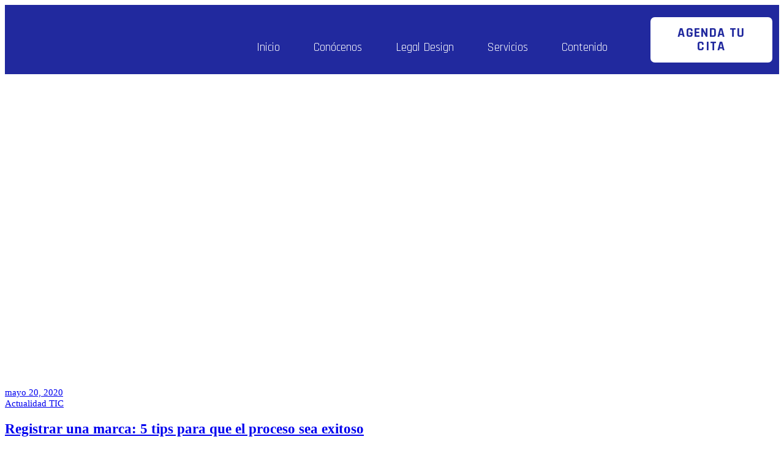

--- FILE ---
content_type: text/html; charset=UTF-8
request_url: https://abogadotic.com/tag/abogado-experto-en-marcas/
body_size: 24229
content:
<!DOCTYPE html>
<html lang="es">
<head><meta charset="UTF-8"><script>if(navigator.userAgent.match(/MSIE|Internet Explorer/i)||navigator.userAgent.match(/Trident\/7\..*?rv:11/i)){var href=document.location.href;if(!href.match(/[?&]nowprocket/)){if(href.indexOf("?")==-1){if(href.indexOf("#")==-1){document.location.href=href+"?nowprocket=1"}else{document.location.href=href.replace("#","?nowprocket=1#")}}else{if(href.indexOf("#")==-1){document.location.href=href+"&nowprocket=1"}else{document.location.href=href.replace("#","&nowprocket=1#")}}}}</script><script>class RocketLazyLoadScripts{constructor(){this.triggerEvents=["keydown","mousedown","mousemove","touchmove","touchstart","touchend","wheel"],this.userEventHandler=this._triggerListener.bind(this),this.touchStartHandler=this._onTouchStart.bind(this),this.touchMoveHandler=this._onTouchMove.bind(this),this.touchEndHandler=this._onTouchEnd.bind(this),this.clickHandler=this._onClick.bind(this),this.interceptedClicks=[],window.addEventListener("pageshow",(e=>{this.persisted=e.persisted})),window.addEventListener("DOMContentLoaded",(()=>{this._preconnect3rdParties()})),this.delayedScripts={normal:[],async:[],defer:[]},this.allJQueries=[]}_addUserInteractionListener(e){document.hidden?e._triggerListener():(this.triggerEvents.forEach((t=>window.addEventListener(t,e.userEventHandler,{passive:!0}))),window.addEventListener("touchstart",e.touchStartHandler,{passive:!0}),window.addEventListener("mousedown",e.touchStartHandler),document.addEventListener("visibilitychange",e.userEventHandler))}_removeUserInteractionListener(){this.triggerEvents.forEach((e=>window.removeEventListener(e,this.userEventHandler,{passive:!0}))),document.removeEventListener("visibilitychange",this.userEventHandler)}_onTouchStart(e){"HTML"!==e.target.tagName&&(window.addEventListener("touchend",this.touchEndHandler),window.addEventListener("mouseup",this.touchEndHandler),window.addEventListener("touchmove",this.touchMoveHandler,{passive:!0}),window.addEventListener("mousemove",this.touchMoveHandler),e.target.addEventListener("click",this.clickHandler),this._renameDOMAttribute(e.target,"onclick","rocket-onclick"))}_onTouchMove(e){window.removeEventListener("touchend",this.touchEndHandler),window.removeEventListener("mouseup",this.touchEndHandler),window.removeEventListener("touchmove",this.touchMoveHandler,{passive:!0}),window.removeEventListener("mousemove",this.touchMoveHandler),e.target.removeEventListener("click",this.clickHandler),this._renameDOMAttribute(e.target,"rocket-onclick","onclick")}_onTouchEnd(e){window.removeEventListener("touchend",this.touchEndHandler),window.removeEventListener("mouseup",this.touchEndHandler),window.removeEventListener("touchmove",this.touchMoveHandler,{passive:!0}),window.removeEventListener("mousemove",this.touchMoveHandler)}_onClick(e){e.target.removeEventListener("click",this.clickHandler),this._renameDOMAttribute(e.target,"rocket-onclick","onclick"),this.interceptedClicks.push(e),e.preventDefault(),e.stopPropagation(),e.stopImmediatePropagation()}_replayClicks(){window.removeEventListener("touchstart",this.touchStartHandler,{passive:!0}),window.removeEventListener("mousedown",this.touchStartHandler),this.interceptedClicks.forEach((e=>{e.target.dispatchEvent(new MouseEvent("click",{view:e.view,bubbles:!0,cancelable:!0}))}))}_renameDOMAttribute(e,t,n){e.hasAttribute&&e.hasAttribute(t)&&(event.target.setAttribute(n,event.target.getAttribute(t)),event.target.removeAttribute(t))}_triggerListener(){this._removeUserInteractionListener(this),"loading"===document.readyState?document.addEventListener("DOMContentLoaded",this._loadEverythingNow.bind(this)):this._loadEverythingNow()}_preconnect3rdParties(){let e=[];document.querySelectorAll("script[type=rocketlazyloadscript]").forEach((t=>{if(t.hasAttribute("src")){const n=new URL(t.src).origin;n!==location.origin&&e.push({src:n,crossOrigin:t.crossOrigin||"module"===t.getAttribute("data-rocket-type")})}})),e=[...new Map(e.map((e=>[JSON.stringify(e),e]))).values()],this._batchInjectResourceHints(e,"preconnect")}async _loadEverythingNow(){this.lastBreath=Date.now(),this._delayEventListeners(),this._delayJQueryReady(this),this._handleDocumentWrite(),this._registerAllDelayedScripts(),this._preloadAllScripts(),await this._loadScriptsFromList(this.delayedScripts.normal),await this._loadScriptsFromList(this.delayedScripts.defer),await this._loadScriptsFromList(this.delayedScripts.async);try{await this._triggerDOMContentLoaded(),await this._triggerWindowLoad()}catch(e){}window.dispatchEvent(new Event("rocket-allScriptsLoaded")),this._replayClicks()}_registerAllDelayedScripts(){document.querySelectorAll("script[type=rocketlazyloadscript]").forEach((e=>{e.hasAttribute("src")?e.hasAttribute("async")&&!1!==e.async?this.delayedScripts.async.push(e):e.hasAttribute("defer")&&!1!==e.defer||"module"===e.getAttribute("data-rocket-type")?this.delayedScripts.defer.push(e):this.delayedScripts.normal.push(e):this.delayedScripts.normal.push(e)}))}async _transformScript(e){return await this._littleBreath(),new Promise((t=>{const n=document.createElement("script");[...e.attributes].forEach((e=>{let t=e.nodeName;"type"!==t&&("data-rocket-type"===t&&(t="type"),n.setAttribute(t,e.nodeValue))})),e.hasAttribute("src")?(n.addEventListener("load",t),n.addEventListener("error",t)):(n.text=e.text,t());try{e.parentNode.replaceChild(n,e)}catch(e){t()}}))}async _loadScriptsFromList(e){const t=e.shift();return t?(await this._transformScript(t),this._loadScriptsFromList(e)):Promise.resolve()}_preloadAllScripts(){this._batchInjectResourceHints([...this.delayedScripts.normal,...this.delayedScripts.defer,...this.delayedScripts.async],"preload")}_batchInjectResourceHints(e,t){var n=document.createDocumentFragment();e.forEach((e=>{if(e.src){const i=document.createElement("link");i.href=e.src,i.rel=t,"preconnect"!==t&&(i.as="script"),e.getAttribute&&"module"===e.getAttribute("data-rocket-type")&&(i.crossOrigin=!0),e.crossOrigin&&(i.crossOrigin=e.crossOrigin),n.appendChild(i)}})),document.head.appendChild(n)}_delayEventListeners(){let e={};function t(t,n){!function(t){function n(n){return e[t].eventsToRewrite.indexOf(n)>=0?"rocket-"+n:n}e[t]||(e[t]={originalFunctions:{add:t.addEventListener,remove:t.removeEventListener},eventsToRewrite:[]},t.addEventListener=function(){arguments[0]=n(arguments[0]),e[t].originalFunctions.add.apply(t,arguments)},t.removeEventListener=function(){arguments[0]=n(arguments[0]),e[t].originalFunctions.remove.apply(t,arguments)})}(t),e[t].eventsToRewrite.push(n)}function n(e,t){let n=e[t];Object.defineProperty(e,t,{get:()=>n||function(){},set(i){e["rocket"+t]=n=i}})}t(document,"DOMContentLoaded"),t(window,"DOMContentLoaded"),t(window,"load"),t(window,"pageshow"),t(document,"readystatechange"),n(document,"onreadystatechange"),n(window,"onload"),n(window,"onpageshow")}_delayJQueryReady(e){let t=window.jQuery;Object.defineProperty(window,"jQuery",{get:()=>t,set(n){if(n&&n.fn&&!e.allJQueries.includes(n)){n.fn.ready=n.fn.init.prototype.ready=function(t){e.domReadyFired?t.bind(document)(n):document.addEventListener("rocket-DOMContentLoaded",(()=>t.bind(document)(n)))};const t=n.fn.on;n.fn.on=n.fn.init.prototype.on=function(){if(this[0]===window){function e(e){return e.split(" ").map((e=>"load"===e||0===e.indexOf("load.")?"rocket-jquery-load":e)).join(" ")}"string"==typeof arguments[0]||arguments[0]instanceof String?arguments[0]=e(arguments[0]):"object"==typeof arguments[0]&&Object.keys(arguments[0]).forEach((t=>{delete Object.assign(arguments[0],{[e(t)]:arguments[0][t]})[t]}))}return t.apply(this,arguments),this},e.allJQueries.push(n)}t=n}})}async _triggerDOMContentLoaded(){this.domReadyFired=!0,await this._littleBreath(),document.dispatchEvent(new Event("rocket-DOMContentLoaded")),await this._littleBreath(),window.dispatchEvent(new Event("rocket-DOMContentLoaded")),await this._littleBreath(),document.dispatchEvent(new Event("rocket-readystatechange")),await this._littleBreath(),document.rocketonreadystatechange&&document.rocketonreadystatechange()}async _triggerWindowLoad(){await this._littleBreath(),window.dispatchEvent(new Event("rocket-load")),await this._littleBreath(),window.rocketonload&&window.rocketonload(),await this._littleBreath(),this.allJQueries.forEach((e=>e(window).trigger("rocket-jquery-load"))),await this._littleBreath();const e=new Event("rocket-pageshow");e.persisted=this.persisted,window.dispatchEvent(e),await this._littleBreath(),window.rocketonpageshow&&window.rocketonpageshow({persisted:this.persisted})}_handleDocumentWrite(){const e=new Map;document.write=document.writeln=function(t){const n=document.currentScript,i=document.createRange(),r=n.parentElement;let o=e.get(n);void 0===o&&(o=n.nextSibling,e.set(n,o));const s=document.createDocumentFragment();i.setStart(s,0),s.appendChild(i.createContextualFragment(t)),r.insertBefore(s,o)}}async _littleBreath(){Date.now()-this.lastBreath>45&&(await this._requestAnimFrame(),this.lastBreath=Date.now())}async _requestAnimFrame(){return document.hidden?new Promise((e=>setTimeout(e))):new Promise((e=>requestAnimationFrame(e)))}static run(){const e=new RocketLazyLoadScripts;e._addUserInteractionListener(e)}}RocketLazyLoadScripts.run();</script>
	
	<meta name="viewport" content="width=device-width, initial-scale=1.0, viewport-fit=cover" />		<meta name='robots' content='index, follow, max-image-preview:large, max-snippet:-1, max-video-preview:-1' />

	<!-- This site is optimized with the Yoast SEO plugin v26.8 - https://yoast.com/product/yoast-seo-wordpress/ -->
	<title>abogado experto en marcas archivos - Abogado TIC</title><link rel="preload" as="style" href="https://fonts.googleapis.com/css?family=Rajdhani%3A300%2C400%2C500%2C600%2C700%7CUbuntu%3A300%2C400%2C500%2C600%2C700&#038;subset=latin-ext&#038;display=swap" /><link rel="stylesheet" href="https://fonts.googleapis.com/css?family=Rajdhani%3A300%2C400%2C500%2C600%2C700%7CUbuntu%3A300%2C400%2C500%2C600%2C700&#038;subset=latin-ext&#038;display=swap" media="print" onload="this.media='all'" /><noscript><link rel="stylesheet" href="https://fonts.googleapis.com/css?family=Rajdhani%3A300%2C400%2C500%2C600%2C700%7CUbuntu%3A300%2C400%2C500%2C600%2C700&#038;subset=latin-ext&#038;display=swap" /></noscript>
	<link rel="canonical" href="https://abogadotic.com/tag/abogado-experto-en-marcas/" />
	<meta property="og:locale" content="es_ES" />
	<meta property="og:type" content="article" />
	<meta property="og:title" content="abogado experto en marcas archivos - Abogado TIC" />
	<meta property="og:url" content="https://abogadotic.com/tag/abogado-experto-en-marcas/" />
	<meta property="og:site_name" content="Abogado TIC" />
	<meta name="twitter:card" content="summary_large_image" />
	<meta name="twitter:site" content="@AbogadoTICol" />
	<script type="application/ld+json" class="yoast-schema-graph">{"@context":"https://schema.org","@graph":[{"@type":"CollectionPage","@id":"https://abogadotic.com/tag/abogado-experto-en-marcas/","url":"https://abogadotic.com/tag/abogado-experto-en-marcas/","name":"abogado experto en marcas archivos - Abogado TIC","isPartOf":{"@id":"https://abogadotic.com/#website"},"primaryImageOfPage":{"@id":"https://abogadotic.com/tag/abogado-experto-en-marcas/#primaryimage"},"image":{"@id":"https://abogadotic.com/tag/abogado-experto-en-marcas/#primaryimage"},"thumbnailUrl":"https://abogadotic.com/wp-content/uploads/2020/05/Actualidad-tic-registrar-una-marca.webp","breadcrumb":{"@id":"https://abogadotic.com/tag/abogado-experto-en-marcas/#breadcrumb"},"inLanguage":"es"},{"@type":"ImageObject","inLanguage":"es","@id":"https://abogadotic.com/tag/abogado-experto-en-marcas/#primaryimage","url":"https://abogadotic.com/wp-content/uploads/2020/05/Actualidad-tic-registrar-una-marca.webp","contentUrl":"https://abogadotic.com/wp-content/uploads/2020/05/Actualidad-tic-registrar-una-marca.webp","width":1269,"height":623},{"@type":"BreadcrumbList","@id":"https://abogadotic.com/tag/abogado-experto-en-marcas/#breadcrumb","itemListElement":[{"@type":"ListItem","position":1,"name":"Portada","item":"https://abogadotic.com/"},{"@type":"ListItem","position":2,"name":"abogado experto en marcas"}]},{"@type":"WebSite","@id":"https://abogadotic.com/#website","url":"https://abogadotic.com/","name":"Abogado TIC","description":"ABOGADOS ESPECIALISTAS EN DERECHO INFORMÁTICO Y NUEVAS TECNOLOGÍAS","publisher":{"@id":"https://abogadotic.com/#organization"},"potentialAction":[{"@type":"SearchAction","target":{"@type":"EntryPoint","urlTemplate":"https://abogadotic.com/?s={search_term_string}"},"query-input":{"@type":"PropertyValueSpecification","valueRequired":true,"valueName":"search_term_string"}}],"inLanguage":"es"},{"@type":"Organization","@id":"https://abogadotic.com/#organization","name":"Abogado TIC","url":"https://abogadotic.com/","logo":{"@type":"ImageObject","inLanguage":"es","@id":"https://abogadotic.com/#/schema/logo/image/","url":"https://abogadotic.com/wp-content/uploads/2022/06/logo-abtic-2022.png","contentUrl":"https://abogadotic.com/wp-content/uploads/2022/06/logo-abtic-2022.png","width":1345,"height":825,"caption":"Abogado TIC"},"image":{"@id":"https://abogadotic.com/#/schema/logo/image/"},"sameAs":["https://www.facebook.com/abogadotic.co","https://x.com/AbogadoTICol","https://www.instagram.com/abogadotic/"]}]}</script>
	<!-- / Yoast SEO plugin. -->


<link rel='dns-prefetch' href='//www.googletagmanager.com' />
<link rel='dns-prefetch' href='//fonts.googleapis.com' />
<link href='https://fonts.gstatic.com' crossorigin rel='preconnect' />
<link rel="alternate" type="application/rss+xml" title="Abogado TIC &raquo; Feed" href="https://abogadotic.com/feed/" />
<link rel="alternate" type="application/rss+xml" title="Abogado TIC &raquo; Feed de los comentarios" href="https://abogadotic.com/comments/feed/" />
<link rel="alternate" type="application/rss+xml" title="Abogado TIC &raquo; Etiqueta abogado experto en marcas del feed" href="https://abogadotic.com/tag/abogado-experto-en-marcas/feed/" />
<style id='wp-img-auto-sizes-contain-inline-css' type='text/css'>
img:is([sizes=auto i],[sizes^="auto," i]){contain-intrinsic-size:3000px 1500px}
/*# sourceURL=wp-img-auto-sizes-contain-inline-css */
</style>
<link data-minify="1" rel='stylesheet' id='ht_ctc_main_css-css' href='https://abogadotic.com/wp-content/cache/min/1/wp-content/plugins/click-to-chat-for-whatsapp/new/inc/assets/css/main.css?ver=1769048887' type='text/css' media='all' />
<link data-minify="1" rel='stylesheet' id='dripicons-css' href='https://abogadotic.com/wp-content/cache/min/1/wp-content/plugins/techlink-core/inc/icons/dripicons/assets/css/dripicons.min.css?ver=1769048887' type='text/css' media='all' />
<link data-minify="1" rel='stylesheet' id='elegant-icons-css' href='https://abogadotic.com/wp-content/cache/min/1/wp-content/plugins/techlink-core/inc/icons/elegant-icons/assets/css/elegant-icons.min.css?ver=1769048887' type='text/css' media='all' />
<link data-minify="1" rel='stylesheet' id='font-awesome-css' href='https://abogadotic.com/wp-content/cache/min/1/wp-content/plugins/techlink-core/inc/icons/font-awesome/assets/css/all.min.css?ver=1769048887' type='text/css' media='all' />
<link data-minify="1" rel='stylesheet' id='ionicons-css' href='https://abogadotic.com/wp-content/cache/min/1/wp-content/plugins/techlink-core/inc/icons/ionicons/assets/css/ionicons.min.css?ver=1769048887' type='text/css' media='all' />
<link data-minify="1" rel='stylesheet' id='linea-icons-css' href='https://abogadotic.com/wp-content/cache/min/1/wp-content/plugins/techlink-core/inc/icons/linea-icons/assets/css/linea-icons.min.css?ver=1769048888' type='text/css' media='all' />
<link data-minify="1" rel='stylesheet' id='linear-icons-css' href='https://abogadotic.com/wp-content/cache/min/1/wp-content/plugins/techlink-core/inc/icons/linear-icons/assets/css/linear-icons.min.css?ver=1769048888' type='text/css' media='all' />
<link rel='stylesheet' id='material-icons-css' href='https://fonts.googleapis.com/icon?family=Material+Icons&#038;ver=cde054cd94ab978494dae23e7abdaa40' type='text/css' media='all' />
<link data-minify="1" rel='stylesheet' id='simple-line-icons-css' href='https://abogadotic.com/wp-content/cache/min/1/wp-content/plugins/techlink-core/inc/icons/simple-line-icons/assets/css/simple-line-icons.min.css?ver=1769048888' type='text/css' media='all' />
<style id='wp-emoji-styles-inline-css' type='text/css'>

	img.wp-smiley, img.emoji {
		display: inline !important;
		border: none !important;
		box-shadow: none !important;
		height: 1em !important;
		width: 1em !important;
		margin: 0 0.07em !important;
		vertical-align: -0.1em !important;
		background: none !important;
		padding: 0 !important;
	}
/*# sourceURL=wp-emoji-styles-inline-css */
</style>
<link rel='stylesheet' id='wp-block-library-css' href='https://abogadotic.com/wp-includes/css/dist/block-library/style.min.css?ver=cde054cd94ab978494dae23e7abdaa40' type='text/css' media='all' />
<style id='classic-theme-styles-inline-css' type='text/css'>
/*! This file is auto-generated */
.wp-block-button__link{color:#fff;background-color:#32373c;border-radius:9999px;box-shadow:none;text-decoration:none;padding:calc(.667em + 2px) calc(1.333em + 2px);font-size:1.125em}.wp-block-file__button{background:#32373c;color:#fff;text-decoration:none}
/*# sourceURL=/wp-includes/css/classic-themes.min.css */
</style>
<style id='global-styles-inline-css' type='text/css'>
:root{--wp--preset--aspect-ratio--square: 1;--wp--preset--aspect-ratio--4-3: 4/3;--wp--preset--aspect-ratio--3-4: 3/4;--wp--preset--aspect-ratio--3-2: 3/2;--wp--preset--aspect-ratio--2-3: 2/3;--wp--preset--aspect-ratio--16-9: 16/9;--wp--preset--aspect-ratio--9-16: 9/16;--wp--preset--color--black: #000000;--wp--preset--color--cyan-bluish-gray: #abb8c3;--wp--preset--color--white: #ffffff;--wp--preset--color--pale-pink: #f78da7;--wp--preset--color--vivid-red: #cf2e2e;--wp--preset--color--luminous-vivid-orange: #ff6900;--wp--preset--color--luminous-vivid-amber: #fcb900;--wp--preset--color--light-green-cyan: #7bdcb5;--wp--preset--color--vivid-green-cyan: #00d084;--wp--preset--color--pale-cyan-blue: #8ed1fc;--wp--preset--color--vivid-cyan-blue: #0693e3;--wp--preset--color--vivid-purple: #9b51e0;--wp--preset--gradient--vivid-cyan-blue-to-vivid-purple: linear-gradient(135deg,rgb(6,147,227) 0%,rgb(155,81,224) 100%);--wp--preset--gradient--light-green-cyan-to-vivid-green-cyan: linear-gradient(135deg,rgb(122,220,180) 0%,rgb(0,208,130) 100%);--wp--preset--gradient--luminous-vivid-amber-to-luminous-vivid-orange: linear-gradient(135deg,rgb(252,185,0) 0%,rgb(255,105,0) 100%);--wp--preset--gradient--luminous-vivid-orange-to-vivid-red: linear-gradient(135deg,rgb(255,105,0) 0%,rgb(207,46,46) 100%);--wp--preset--gradient--very-light-gray-to-cyan-bluish-gray: linear-gradient(135deg,rgb(238,238,238) 0%,rgb(169,184,195) 100%);--wp--preset--gradient--cool-to-warm-spectrum: linear-gradient(135deg,rgb(74,234,220) 0%,rgb(151,120,209) 20%,rgb(207,42,186) 40%,rgb(238,44,130) 60%,rgb(251,105,98) 80%,rgb(254,248,76) 100%);--wp--preset--gradient--blush-light-purple: linear-gradient(135deg,rgb(255,206,236) 0%,rgb(152,150,240) 100%);--wp--preset--gradient--blush-bordeaux: linear-gradient(135deg,rgb(254,205,165) 0%,rgb(254,45,45) 50%,rgb(107,0,62) 100%);--wp--preset--gradient--luminous-dusk: linear-gradient(135deg,rgb(255,203,112) 0%,rgb(199,81,192) 50%,rgb(65,88,208) 100%);--wp--preset--gradient--pale-ocean: linear-gradient(135deg,rgb(255,245,203) 0%,rgb(182,227,212) 50%,rgb(51,167,181) 100%);--wp--preset--gradient--electric-grass: linear-gradient(135deg,rgb(202,248,128) 0%,rgb(113,206,126) 100%);--wp--preset--gradient--midnight: linear-gradient(135deg,rgb(2,3,129) 0%,rgb(40,116,252) 100%);--wp--preset--font-size--small: 13px;--wp--preset--font-size--medium: 20px;--wp--preset--font-size--large: 36px;--wp--preset--font-size--x-large: 42px;--wp--preset--spacing--20: 0.44rem;--wp--preset--spacing--30: 0.67rem;--wp--preset--spacing--40: 1rem;--wp--preset--spacing--50: 1.5rem;--wp--preset--spacing--60: 2.25rem;--wp--preset--spacing--70: 3.38rem;--wp--preset--spacing--80: 5.06rem;--wp--preset--shadow--natural: 6px 6px 9px rgba(0, 0, 0, 0.2);--wp--preset--shadow--deep: 12px 12px 50px rgba(0, 0, 0, 0.4);--wp--preset--shadow--sharp: 6px 6px 0px rgba(0, 0, 0, 0.2);--wp--preset--shadow--outlined: 6px 6px 0px -3px rgb(255, 255, 255), 6px 6px rgb(0, 0, 0);--wp--preset--shadow--crisp: 6px 6px 0px rgb(0, 0, 0);}:where(.is-layout-flex){gap: 0.5em;}:where(.is-layout-grid){gap: 0.5em;}body .is-layout-flex{display: flex;}.is-layout-flex{flex-wrap: wrap;align-items: center;}.is-layout-flex > :is(*, div){margin: 0;}body .is-layout-grid{display: grid;}.is-layout-grid > :is(*, div){margin: 0;}:where(.wp-block-columns.is-layout-flex){gap: 2em;}:where(.wp-block-columns.is-layout-grid){gap: 2em;}:where(.wp-block-post-template.is-layout-flex){gap: 1.25em;}:where(.wp-block-post-template.is-layout-grid){gap: 1.25em;}.has-black-color{color: var(--wp--preset--color--black) !important;}.has-cyan-bluish-gray-color{color: var(--wp--preset--color--cyan-bluish-gray) !important;}.has-white-color{color: var(--wp--preset--color--white) !important;}.has-pale-pink-color{color: var(--wp--preset--color--pale-pink) !important;}.has-vivid-red-color{color: var(--wp--preset--color--vivid-red) !important;}.has-luminous-vivid-orange-color{color: var(--wp--preset--color--luminous-vivid-orange) !important;}.has-luminous-vivid-amber-color{color: var(--wp--preset--color--luminous-vivid-amber) !important;}.has-light-green-cyan-color{color: var(--wp--preset--color--light-green-cyan) !important;}.has-vivid-green-cyan-color{color: var(--wp--preset--color--vivid-green-cyan) !important;}.has-pale-cyan-blue-color{color: var(--wp--preset--color--pale-cyan-blue) !important;}.has-vivid-cyan-blue-color{color: var(--wp--preset--color--vivid-cyan-blue) !important;}.has-vivid-purple-color{color: var(--wp--preset--color--vivid-purple) !important;}.has-black-background-color{background-color: var(--wp--preset--color--black) !important;}.has-cyan-bluish-gray-background-color{background-color: var(--wp--preset--color--cyan-bluish-gray) !important;}.has-white-background-color{background-color: var(--wp--preset--color--white) !important;}.has-pale-pink-background-color{background-color: var(--wp--preset--color--pale-pink) !important;}.has-vivid-red-background-color{background-color: var(--wp--preset--color--vivid-red) !important;}.has-luminous-vivid-orange-background-color{background-color: var(--wp--preset--color--luminous-vivid-orange) !important;}.has-luminous-vivid-amber-background-color{background-color: var(--wp--preset--color--luminous-vivid-amber) !important;}.has-light-green-cyan-background-color{background-color: var(--wp--preset--color--light-green-cyan) !important;}.has-vivid-green-cyan-background-color{background-color: var(--wp--preset--color--vivid-green-cyan) !important;}.has-pale-cyan-blue-background-color{background-color: var(--wp--preset--color--pale-cyan-blue) !important;}.has-vivid-cyan-blue-background-color{background-color: var(--wp--preset--color--vivid-cyan-blue) !important;}.has-vivid-purple-background-color{background-color: var(--wp--preset--color--vivid-purple) !important;}.has-black-border-color{border-color: var(--wp--preset--color--black) !important;}.has-cyan-bluish-gray-border-color{border-color: var(--wp--preset--color--cyan-bluish-gray) !important;}.has-white-border-color{border-color: var(--wp--preset--color--white) !important;}.has-pale-pink-border-color{border-color: var(--wp--preset--color--pale-pink) !important;}.has-vivid-red-border-color{border-color: var(--wp--preset--color--vivid-red) !important;}.has-luminous-vivid-orange-border-color{border-color: var(--wp--preset--color--luminous-vivid-orange) !important;}.has-luminous-vivid-amber-border-color{border-color: var(--wp--preset--color--luminous-vivid-amber) !important;}.has-light-green-cyan-border-color{border-color: var(--wp--preset--color--light-green-cyan) !important;}.has-vivid-green-cyan-border-color{border-color: var(--wp--preset--color--vivid-green-cyan) !important;}.has-pale-cyan-blue-border-color{border-color: var(--wp--preset--color--pale-cyan-blue) !important;}.has-vivid-cyan-blue-border-color{border-color: var(--wp--preset--color--vivid-cyan-blue) !important;}.has-vivid-purple-border-color{border-color: var(--wp--preset--color--vivid-purple) !important;}.has-vivid-cyan-blue-to-vivid-purple-gradient-background{background: var(--wp--preset--gradient--vivid-cyan-blue-to-vivid-purple) !important;}.has-light-green-cyan-to-vivid-green-cyan-gradient-background{background: var(--wp--preset--gradient--light-green-cyan-to-vivid-green-cyan) !important;}.has-luminous-vivid-amber-to-luminous-vivid-orange-gradient-background{background: var(--wp--preset--gradient--luminous-vivid-amber-to-luminous-vivid-orange) !important;}.has-luminous-vivid-orange-to-vivid-red-gradient-background{background: var(--wp--preset--gradient--luminous-vivid-orange-to-vivid-red) !important;}.has-very-light-gray-to-cyan-bluish-gray-gradient-background{background: var(--wp--preset--gradient--very-light-gray-to-cyan-bluish-gray) !important;}.has-cool-to-warm-spectrum-gradient-background{background: var(--wp--preset--gradient--cool-to-warm-spectrum) !important;}.has-blush-light-purple-gradient-background{background: var(--wp--preset--gradient--blush-light-purple) !important;}.has-blush-bordeaux-gradient-background{background: var(--wp--preset--gradient--blush-bordeaux) !important;}.has-luminous-dusk-gradient-background{background: var(--wp--preset--gradient--luminous-dusk) !important;}.has-pale-ocean-gradient-background{background: var(--wp--preset--gradient--pale-ocean) !important;}.has-electric-grass-gradient-background{background: var(--wp--preset--gradient--electric-grass) !important;}.has-midnight-gradient-background{background: var(--wp--preset--gradient--midnight) !important;}.has-small-font-size{font-size: var(--wp--preset--font-size--small) !important;}.has-medium-font-size{font-size: var(--wp--preset--font-size--medium) !important;}.has-large-font-size{font-size: var(--wp--preset--font-size--large) !important;}.has-x-large-font-size{font-size: var(--wp--preset--font-size--x-large) !important;}
:where(.wp-block-post-template.is-layout-flex){gap: 1.25em;}:where(.wp-block-post-template.is-layout-grid){gap: 1.25em;}
:where(.wp-block-term-template.is-layout-flex){gap: 1.25em;}:where(.wp-block-term-template.is-layout-grid){gap: 1.25em;}
:where(.wp-block-columns.is-layout-flex){gap: 2em;}:where(.wp-block-columns.is-layout-grid){gap: 2em;}
:root :where(.wp-block-pullquote){font-size: 1.5em;line-height: 1.6;}
/*# sourceURL=global-styles-inline-css */
</style>
<link rel='stylesheet' id='select2-css' href='https://abogadotic.com/wp-content/plugins/qode-framework/inc/common/assets/plugins/select2/select2.min.css?ver=cde054cd94ab978494dae23e7abdaa40' type='text/css' media='all' />
<link rel='stylesheet' id='techlink-core-dashboard-style-css' href='https://abogadotic.com/wp-content/plugins/techlink-core/inc/core-dashboard/assets/css/core-dashboard.min.css?ver=cde054cd94ab978494dae23e7abdaa40' type='text/css' media='all' />
<link data-minify="1" rel='stylesheet' id='perfect-scrollbar-css' href='https://abogadotic.com/wp-content/cache/min/1/wp-content/plugins/techlink-core/assets/plugins/perfect-scrollbar/perfect-scrollbar.css?ver=1769048888' type='text/css' media='all' />
<link data-minify="1" rel='stylesheet' id='swiper-css' href='https://abogadotic.com/wp-content/cache/min/1/wp-content/plugins/elementor/assets/lib/swiper/v8/css/swiper.min.css?ver=1769048888' type='text/css' media='all' />
<link rel='stylesheet' id='techlink-main-css' href='https://abogadotic.com/wp-content/themes/techlink/assets/css/main.min.css?ver=cde054cd94ab978494dae23e7abdaa40' type='text/css' media='all' />
<link rel='stylesheet' id='techlink-core-style-css' href='https://abogadotic.com/wp-content/plugins/techlink-core/assets/css/techlink-core.min.css?ver=cde054cd94ab978494dae23e7abdaa40' type='text/css' media='all' />
<link rel='stylesheet' id='techlink-child-style-css' href='https://abogadotic.com/wp-content/themes/techlink-child/style.css?ver=cde054cd94ab978494dae23e7abdaa40' type='text/css' media='all' />
<link data-minify="1" rel='stylesheet' id='magnific-popup-css' href='https://abogadotic.com/wp-content/cache/min/1/wp-content/themes/techlink/assets/plugins/magnific-popup/magnific-popup.css?ver=1769048889' type='text/css' media='all' />

<link rel='stylesheet' id='techlink-style-css' href='https://abogadotic.com/wp-content/themes/techlink/style.css?ver=cde054cd94ab978494dae23e7abdaa40' type='text/css' media='all' />
<link rel='stylesheet' id='elementor-frontend-css' href='https://abogadotic.com/wp-content/uploads/elementor/css/custom-frontend.min.css?ver=1769048884' type='text/css' media='all' />
<link rel='stylesheet' id='widget-image-css' href='https://abogadotic.com/wp-content/plugins/elementor/assets/css/widget-image.min.css?ver=3.34.2' type='text/css' media='all' />
<link rel='stylesheet' id='widget-nav-menu-css' href='https://abogadotic.com/wp-content/uploads/elementor/css/custom-pro-widget-nav-menu.min.css?ver=1769048884' type='text/css' media='all' />
<link rel='stylesheet' id='e-sticky-css' href='https://abogadotic.com/wp-content/plugins/elementor-pro/assets/css/modules/sticky.min.css?ver=3.33.2' type='text/css' media='all' />
<link rel='stylesheet' id='e-motion-fx-css' href='https://abogadotic.com/wp-content/plugins/elementor-pro/assets/css/modules/motion-fx.min.css?ver=3.33.2' type='text/css' media='all' />
<link rel='stylesheet' id='widget-heading-css' href='https://abogadotic.com/wp-content/plugins/elementor/assets/css/widget-heading.min.css?ver=3.34.2' type='text/css' media='all' />
<link rel='stylesheet' id='widget-icon-list-css' href='https://abogadotic.com/wp-content/uploads/elementor/css/custom-widget-icon-list.min.css?ver=1769048884' type='text/css' media='all' />
<link rel='stylesheet' id='techlink-core-elementor-css' href='https://abogadotic.com/wp-content/plugins/techlink-core/inc/plugins/elementor/assets/css/elementor.min.css?ver=cde054cd94ab978494dae23e7abdaa40' type='text/css' media='all' />
<link data-minify="1" rel='stylesheet' id='elementor-icons-css' href='https://abogadotic.com/wp-content/cache/min/1/wp-content/plugins/elementor/assets/lib/eicons/css/elementor-icons.min.css?ver=1769048889' type='text/css' media='all' />
<link rel='stylesheet' id='elementor-post-5-css' href='https://abogadotic.com/wp-content/uploads/elementor/css/post-5.css?ver=1769048885' type='text/css' media='all' />
<link data-minify="1" rel='stylesheet' id='font-awesome-5-all-css' href='https://abogadotic.com/wp-content/cache/min/1/wp-content/plugins/elementor/assets/lib/font-awesome/css/all.min.css?ver=1769048889' type='text/css' media='all' />
<link rel='stylesheet' id='font-awesome-4-shim-css' href='https://abogadotic.com/wp-content/plugins/elementor/assets/lib/font-awesome/css/v4-shims.min.css?ver=3.34.2' type='text/css' media='all' />
<link rel='stylesheet' id='elementor-post-7-css' href='https://abogadotic.com/wp-content/uploads/elementor/css/post-7.css?ver=1769048885' type='text/css' media='all' />
<link rel='stylesheet' id='elementor-post-9378-css' href='https://abogadotic.com/wp-content/uploads/elementor/css/post-9378.css?ver=1769048885' type='text/css' media='all' />
<style id='rocket-lazyload-inline-css' type='text/css'>
.rll-youtube-player{position:relative;padding-bottom:56.23%;height:0;overflow:hidden;max-width:100%;}.rll-youtube-player:focus-within{outline: 2px solid currentColor;outline-offset: 5px;}.rll-youtube-player iframe{position:absolute;top:0;left:0;width:100%;height:100%;z-index:100;background:0 0}.rll-youtube-player img{bottom:0;display:block;left:0;margin:auto;max-width:100%;width:100%;position:absolute;right:0;top:0;border:none;height:auto;-webkit-transition:.4s all;-moz-transition:.4s all;transition:.4s all}.rll-youtube-player img:hover{-webkit-filter:brightness(75%)}.rll-youtube-player .play{height:100%;width:100%;left:0;top:0;position:absolute;background:url(https://abogadotic.com/wp-content/plugins/wp-rocket/assets/img/youtube.png) no-repeat center;background-color: transparent !important;cursor:pointer;border:none;}
/*# sourceURL=rocket-lazyload-inline-css */
</style>
<link data-minify="1" rel='stylesheet' id='elementor-gf-local-rajdhani-css' href='https://abogadotic.com/wp-content/cache/min/1/wp-content/uploads/elementor/google-fonts/css/rajdhani.css?ver=1769048889' type='text/css' media='all' />
<link rel='stylesheet' id='elementor-icons-shared-0-css' href='https://abogadotic.com/wp-content/plugins/elementor/assets/lib/font-awesome/css/fontawesome.min.css?ver=5.15.3' type='text/css' media='all' />
<link data-minify="1" rel='stylesheet' id='elementor-icons-fa-solid-css' href='https://abogadotic.com/wp-content/cache/min/1/wp-content/plugins/elementor/assets/lib/font-awesome/css/solid.min.css?ver=1769048889' type='text/css' media='all' />
<script type="rocketlazyloadscript" data-rocket-type="text/javascript" src="https://abogadotic.com/wp-includes/js/jquery/jquery.min.js?ver=3.7.1" id="jquery-core-js" defer></script>
<script type="rocketlazyloadscript" data-rocket-type="text/javascript" src="https://abogadotic.com/wp-includes/js/jquery/jquery-migrate.min.js?ver=3.4.1" id="jquery-migrate-js" defer></script>
<script type="rocketlazyloadscript" data-rocket-type="text/javascript" src="https://abogadotic.com/wp-content/plugins/elementor/assets/lib/font-awesome/js/v4-shims.min.js?ver=3.34.2" id="font-awesome-4-shim-js" defer></script>

<!-- Fragmento de código de la etiqueta de Google (gtag.js) añadida por Site Kit -->
<!-- Fragmento de código de Google Analytics añadido por Site Kit -->
<script type="rocketlazyloadscript" data-rocket-type="text/javascript" src="https://www.googletagmanager.com/gtag/js?id=GT-T5MMPPJ" id="google_gtagjs-js" async></script>
<script type="rocketlazyloadscript" data-rocket-type="text/javascript" id="google_gtagjs-js-after">
/* <![CDATA[ */
window.dataLayer = window.dataLayer || [];function gtag(){dataLayer.push(arguments);}
gtag("set","linker",{"domains":["abogadotic.com"]});
gtag("js", new Date());
gtag("set", "developer_id.dZTNiMT", true);
gtag("config", "GT-T5MMPPJ");
//# sourceURL=google_gtagjs-js-after
/* ]]> */
</script>
<link rel="https://api.w.org/" href="https://abogadotic.com/wp-json/" /><link rel="alternate" title="JSON" type="application/json" href="https://abogadotic.com/wp-json/wp/v2/tags/283" /><link rel="EditURI" type="application/rsd+xml" title="RSD" href="https://abogadotic.com/xmlrpc.php?rsd" />
<meta name="generator" content="Site Kit by Google 1.170.0" /><meta name="generator" content="Elementor 3.34.2; features: additional_custom_breakpoints; settings: css_print_method-external, google_font-enabled, font_display-auto">
			<style>
				.e-con.e-parent:nth-of-type(n+4):not(.e-lazyloaded):not(.e-no-lazyload),
				.e-con.e-parent:nth-of-type(n+4):not(.e-lazyloaded):not(.e-no-lazyload) * {
					background-image: none !important;
				}
				@media screen and (max-height: 1024px) {
					.e-con.e-parent:nth-of-type(n+3):not(.e-lazyloaded):not(.e-no-lazyload),
					.e-con.e-parent:nth-of-type(n+3):not(.e-lazyloaded):not(.e-no-lazyload) * {
						background-image: none !important;
					}
				}
				@media screen and (max-height: 640px) {
					.e-con.e-parent:nth-of-type(n+2):not(.e-lazyloaded):not(.e-no-lazyload),
					.e-con.e-parent:nth-of-type(n+2):not(.e-lazyloaded):not(.e-no-lazyload) * {
						background-image: none !important;
					}
				}
			</style>
			
<!-- Fragmento de código de Google Tag Manager añadido por Site Kit -->
<script type="rocketlazyloadscript" data-rocket-type="text/javascript">
/* <![CDATA[ */

			( function( w, d, s, l, i ) {
				w[l] = w[l] || [];
				w[l].push( {'gtm.start': new Date().getTime(), event: 'gtm.js'} );
				var f = d.getElementsByTagName( s )[0],
					j = d.createElement( s ), dl = l != 'dataLayer' ? '&l=' + l : '';
				j.async = true;
				j.src = 'https://www.googletagmanager.com/gtm.js?id=' + i + dl;
				f.parentNode.insertBefore( j, f );
			} )( window, document, 'script', 'dataLayer', 'GTM-5QGJLCD' );
			
/* ]]> */
</script>

<!-- Final del fragmento de código de Google Tag Manager añadido por Site Kit -->
<link rel="icon" href="https://abogadotic.com/wp-content/uploads/2022/05/favicon-abtic-2025.png" sizes="32x32" />
<link rel="icon" href="https://abogadotic.com/wp-content/uploads/2022/05/favicon-abtic-2025.png" sizes="192x192" />
<link rel="apple-touch-icon" href="https://abogadotic.com/wp-content/uploads/2022/05/favicon-abtic-2025.png" />
<meta name="msapplication-TileImage" content="https://abogadotic.com/wp-content/uploads/2022/05/favicon-abtic-2025.png" />
<noscript><style id="rocket-lazyload-nojs-css">.rll-youtube-player, [data-lazy-src]{display:none !important;}</style></noscript></head>
<body class="archive tag tag-abogado-experto-en-marcas tag-283 wp-custom-logo wp-theme-techlink wp-child-theme-techlink-child qode-framework-1.1.8 qodef-age-verification--opened qodef-back-to-top--enabled  qodef-header--standard qodef-header-appearance--none qodef-mobile-header--standard qodef-drop-down-second--full-width qodef-drop-down-second--default techlink-core-1.1 techlink-child-child-1.0.0 techlink-1.2 qodef-content-grid-1100 qodef-header-standard--right qodef-search--fullscreen elementor-default elementor-kit-5">
		<!-- Fragmento de código de Google Tag Manager (noscript) añadido por Site Kit -->
		<noscript>
			<iframe src="https://www.googletagmanager.com/ns.html?id=GTM-5QGJLCD" height="0" width="0" style="display:none;visibility:hidden"></iframe>
		</noscript>
		<!-- Final del fragmento de código de Google Tag Manager (noscript) añadido por Site Kit -->
				<header data-elementor-type="header" data-elementor-id="7" class="elementor elementor-7 elementor-location-header" data-elementor-post-type="elementor_library">
					<header class="elementor-section elementor-top-section elementor-element elementor-element-70c691c7 elementor-section-content-middle elementor-section-full_width elementor-section-height-min-height elementor-section-height-default elementor-section-items-middle qodef-elementor-content-no" data-id="70c691c7" data-element_type="section" data-settings="{&quot;background_background&quot;:&quot;classic&quot;,&quot;sticky&quot;:&quot;top&quot;,&quot;background_motion_fx_motion_fx_scrolling&quot;:&quot;yes&quot;,&quot;background_motion_fx_opacity_effect&quot;:&quot;yes&quot;,&quot;background_motion_fx_opacity_direction&quot;:&quot;in-out-in&quot;,&quot;background_motion_fx_opacity_level&quot;:{&quot;unit&quot;:&quot;px&quot;,&quot;size&quot;:9.8,&quot;sizes&quot;:[]},&quot;background_motion_fx_opacity_range&quot;:{&quot;unit&quot;:&quot;%&quot;,&quot;size&quot;:&quot;&quot;,&quot;sizes&quot;:{&quot;start&quot;:0,&quot;end&quot;:92}},&quot;background_motion_fx_devices&quot;:[&quot;desktop&quot;,&quot;tablet&quot;,&quot;mobile&quot;],&quot;sticky_on&quot;:[&quot;desktop&quot;,&quot;tablet&quot;,&quot;mobile&quot;],&quot;sticky_offset&quot;:0,&quot;sticky_effects_offset&quot;:0,&quot;sticky_anchor_link_offset&quot;:0}">
						<div class="elementor-container elementor-column-gap-no">
					<div class="elementor-column elementor-col-33 elementor-top-column elementor-element elementor-element-1b9fc777" data-id="1b9fc777" data-element_type="column">
			<div class="elementor-widget-wrap elementor-element-populated">
						<div class="elementor-element elementor-element-e7251d0 elementor-widget__width-initial elementor-widget elementor-widget-theme-site-logo elementor-widget-image" data-id="e7251d0" data-element_type="widget" data-widget_type="theme-site-logo.default">
				<div class="elementor-widget-container">
											<a href="https://abogadotic.com">
			<img width="201" height="93" src="data:image/svg+xml,%3Csvg%20xmlns='http://www.w3.org/2000/svg'%20viewBox='0%200%20201%2093'%3E%3C/svg%3E" class="attachment-full size-full wp-image-12416" alt="" data-lazy-src="https://abogadotic.com/wp-content/uploads/2022/05/logo-abtic-2025.webp" /><noscript><img width="201" height="93" src="https://abogadotic.com/wp-content/uploads/2022/05/logo-abtic-2025.webp" class="attachment-full size-full wp-image-12416" alt="" /></noscript>				</a>
											</div>
				</div>
					</div>
		</div>
				<div class="elementor-column elementor-col-33 elementor-top-column elementor-element elementor-element-5a2e315c" data-id="5a2e315c" data-element_type="column">
			<div class="elementor-widget-wrap elementor-element-populated">
						<div class="elementor-element elementor-element-65cd5860 elementor-nav-menu__align-center elementor-nav-menu--stretch elementor-nav-menu__text-align-center elementor-widget__width-initial elementor-nav-menu--dropdown-tablet elementor-nav-menu--toggle elementor-nav-menu--burger elementor-widget elementor-widget-nav-menu" data-id="65cd5860" data-element_type="widget" data-settings="{&quot;full_width&quot;:&quot;stretch&quot;,&quot;layout&quot;:&quot;horizontal&quot;,&quot;submenu_icon&quot;:{&quot;value&quot;:&quot;&lt;i class=\&quot;fas fa-caret-down\&quot; aria-hidden=\&quot;true\&quot;&gt;&lt;\/i&gt;&quot;,&quot;library&quot;:&quot;fa-solid&quot;},&quot;toggle&quot;:&quot;burger&quot;}" data-widget_type="nav-menu.default">
				<div class="elementor-widget-container">
								<nav aria-label="Menú" class="elementor-nav-menu--main elementor-nav-menu__container elementor-nav-menu--layout-horizontal e--pointer-underline e--animation-grow">
				<ul id="menu-1-65cd5860" class="elementor-nav-menu"><li class="menu-item menu-item-type-post_type menu-item-object-page menu-item-home menu-item-10234"><a href="https://abogadotic.com/" class="elementor-item">Inicio</a></li>
<li class="menu-item menu-item-type-custom menu-item-object-custom menu-item-has-children menu-item-38 qodef-menu-item--narrow"><a class="elementor-item">Conócenos<svg class="qodef-menu-item-arrow" xmlns="http://www.w3.org/2000/svg" xmlns:xlink="http://www.w3.org/1999/xlink" width="32" height="32" viewBox="0 0 32 32"><g><path d="M 13.8,24.196c 0.39,0.39, 1.024,0.39, 1.414,0l 6.486-6.486c 0.196-0.196, 0.294-0.454, 0.292-0.71 c0-0.258-0.096-0.514-0.292-0.71L 15.214,9.804c-0.39-0.39-1.024-0.39-1.414,0c-0.39,0.39-0.39,1.024,0,1.414L 19.582,17 L 13.8,22.782C 13.41,23.172, 13.41,23.806, 13.8,24.196z"></path></g></svg></a>
<ul class="sub-menu elementor-nav-menu--dropdown">
	<li class="menu-item menu-item-type-custom menu-item-object-custom menu-item-home menu-item-9996"><a href="https://abogadotic.com/#conocenos" class="elementor-sub-item elementor-item-anchor">Quiénes somos</a></li>
	<li class="menu-item menu-item-type-custom menu-item-object-custom menu-item-home menu-item-9995"><a href="https://abogadotic.com/#elegirnos" class="elementor-sub-item elementor-item-anchor">Por qué elegirnos</a></li>
	<li class="menu-item menu-item-type-custom menu-item-object-custom menu-item-home menu-item-11607"><a href="https://abogadotic.com/#equipo" class="elementor-sub-item elementor-item-anchor">Equipo</a></li>
	<li class="menu-item menu-item-type-custom menu-item-object-custom menu-item-home menu-item-9997"><a href="https://abogadotic.com/#clientes" class="elementor-sub-item elementor-item-anchor">Nuestros Clientes</a></li>
	<li class="menu-item menu-item-type-custom menu-item-object-custom menu-item-10001"><a href="https://calendar.google.com/calendar/u/0/appointments/schedules/AcZssZ2Tvf9pNNrJjRV5NjoVmf5hStm9HNhTjsrNDF6iJS14dkjKiirIyEoozIByCYYv6LQf9UFmFILy" class="elementor-sub-item">Agenda tu cita</a></li>
</ul>
</li>
<li class="menu-item menu-item-type-post_type menu-item-object-page menu-item-11315"><a href="https://abogadotic.com/legal-design/" class="elementor-item">Legal Design</a></li>
<li class="menu-item menu-item-type-custom menu-item-object-custom menu-item-has-children menu-item-39 qodef-menu-item--narrow"><a href="#" class="elementor-item elementor-item-anchor">Servicios<svg class="qodef-menu-item-arrow" xmlns="http://www.w3.org/2000/svg" xmlns:xlink="http://www.w3.org/1999/xlink" width="32" height="32" viewBox="0 0 32 32"><g><path d="M 13.8,24.196c 0.39,0.39, 1.024,0.39, 1.414,0l 6.486-6.486c 0.196-0.196, 0.294-0.454, 0.292-0.71 c0-0.258-0.096-0.514-0.292-0.71L 15.214,9.804c-0.39-0.39-1.024-0.39-1.414,0c-0.39,0.39-0.39,1.024,0,1.414L 19.582,17 L 13.8,22.782C 13.41,23.172, 13.41,23.806, 13.8,24.196z"></path></g></svg></a>
<ul class="sub-menu elementor-nav-menu--dropdown">
	<li class="menu-item menu-item-type-post_type menu-item-object-page menu-item-has-children menu-item-10017"><a href="https://abogadotic.com/nuevos-negocios-tecnologicos/" class="elementor-sub-item">Emprendimientos tecnológicos<svg class="qodef-menu-item-arrow" xmlns="http://www.w3.org/2000/svg" xmlns:xlink="http://www.w3.org/1999/xlink" width="32" height="32" viewBox="0 0 32 32"><g><path d="M 13.8,24.196c 0.39,0.39, 1.024,0.39, 1.414,0l 6.486-6.486c 0.196-0.196, 0.294-0.454, 0.292-0.71 c0-0.258-0.096-0.514-0.292-0.71L 15.214,9.804c-0.39-0.39-1.024-0.39-1.414,0c-0.39,0.39-0.39,1.024,0,1.414L 19.582,17 L 13.8,22.782C 13.41,23.172, 13.41,23.806, 13.8,24.196z"></path></g></svg></a>
	<ul class="sub-menu elementor-nav-menu--dropdown">
		<li class="menu-item menu-item-type-post_type menu-item-object-page menu-item-10018"><a href="https://abogadotic.com/constitucion-de-empresas-tecnologicas/" class="elementor-sub-item">Constitución de empresas tecnológicas</a></li>
		<li class="menu-item menu-item-type-post_type menu-item-object-page menu-item-10019"><a href="https://abogadotic.com/registro-de-marca/" class="elementor-sub-item">Registro de marca</a></li>
		<li class="menu-item menu-item-type-post_type menu-item-object-page menu-item-10016"><a href="https://abogadotic.com/validacion-de-modelo-de-negocio-tic-plataforma-web-o-app/" class="elementor-sub-item">Validación de modelo de negocio tic plataforma web o app</a></li>
		<li class="menu-item menu-item-type-post_type menu-item-object-page menu-item-10015"><a href="https://abogadotic.com/estructuracion-legal-de-modelos-de-negocio/" class="elementor-sub-item">Estructuración legal de modelos de-negocio</a></li>
	</ul>
</li>
	<li class="menu-item menu-item-type-post_type menu-item-object-page menu-item-has-children menu-item-10014"><a href="https://abogadotic.com/empresas-de-tecnologia/" class="elementor-sub-item">Empresas de tecnología<svg class="qodef-menu-item-arrow" xmlns="http://www.w3.org/2000/svg" xmlns:xlink="http://www.w3.org/1999/xlink" width="32" height="32" viewBox="0 0 32 32"><g><path d="M 13.8,24.196c 0.39,0.39, 1.024,0.39, 1.414,0l 6.486-6.486c 0.196-0.196, 0.294-0.454, 0.292-0.71 c0-0.258-0.096-0.514-0.292-0.71L 15.214,9.804c-0.39-0.39-1.024-0.39-1.414,0c-0.39,0.39-0.39,1.024,0,1.414L 19.582,17 L 13.8,22.782C 13.41,23.172, 13.41,23.806, 13.8,24.196z"></path></g></svg></a>
	<ul class="sub-menu elementor-nav-menu--dropdown">
		<li class="menu-item menu-item-type-post_type menu-item-object-page menu-item-10013"><a href="https://abogadotic.com/asesoria-juridica/" class="elementor-sub-item">Asesoría jurídica</a></li>
		<li class="menu-item menu-item-type-post_type menu-item-object-page menu-item-10012"><a href="https://abogadotic.com/asesoria-para-la-negociacion-y-servicio-de-estructuracion-de-contratos-tic-con-aliados-clientes-y-proveedores/" class="elementor-sub-item">Asesoría para la negociación y servicio de estructuración de contratos tic con aliados, clientes y proveedores.</a></li>
		<li class="menu-item menu-item-type-post_type menu-item-object-page menu-item-10011"><a href="https://abogadotic.com/implementacion-sarlaft/" class="elementor-sub-item">Implementación SARLAFT</a></li>
		<li class="menu-item menu-item-type-post_type menu-item-object-page menu-item-10010"><a href="https://abogadotic.com/sistemas-de-gestion-de-proteccion-de-datos-personales/" class="elementor-sub-item">Sistemas de gestión de protección de datos personales</a></li>
	</ul>
</li>
	<li class="menu-item menu-item-type-post_type menu-item-object-page menu-item-10009"><a href="https://abogadotic.com/asesoria-para-fintech/" class="elementor-sub-item">Fintech</a></li>
	<li class="menu-item menu-item-type-post_type menu-item-object-page menu-item-10008"><a href="https://abogadotic.com/marketplace/" class="elementor-sub-item">Marketplace</a></li>
	<li class="menu-item menu-item-type-post_type menu-item-object-page menu-item-10006"><a href="https://abogadotic.com/inteligencia-artificial-ia/" class="elementor-sub-item">Inteligencia Artificial</a></li>
	<li class="menu-item menu-item-type-post_type menu-item-object-page menu-item-10005"><a href="https://abogadotic.com/teletrabajo-trabajo-remoto/" class="elementor-sub-item">Teletrabajo</a></li>
	<li class="menu-item menu-item-type-post_type menu-item-object-page menu-item-10007"><a href="https://abogadotic.com/healthtech/" class="elementor-sub-item">Healthtech</a></li>
</ul>
</li>
<li class="menu-item menu-item-type-custom menu-item-object-custom menu-item-has-children menu-item-40 qodef-menu-item--narrow"><a class="elementor-item">Contenido<svg class="qodef-menu-item-arrow" xmlns="http://www.w3.org/2000/svg" xmlns:xlink="http://www.w3.org/1999/xlink" width="32" height="32" viewBox="0 0 32 32"><g><path d="M 13.8,24.196c 0.39,0.39, 1.024,0.39, 1.414,0l 6.486-6.486c 0.196-0.196, 0.294-0.454, 0.292-0.71 c0-0.258-0.096-0.514-0.292-0.71L 15.214,9.804c-0.39-0.39-1.024-0.39-1.414,0c-0.39,0.39-0.39,1.024,0,1.414L 19.582,17 L 13.8,22.782C 13.41,23.172, 13.41,23.806, 13.8,24.196z"></path></g></svg></a>
<ul class="sub-menu elementor-nav-menu--dropdown">
	<li class="menu-item menu-item-type-post_type menu-item-object-page menu-item-10022"><a href="https://abogadotic.com/blog-abogado-tic/" class="elementor-sub-item">Blog Abogado TIC</a></li>
	<li class="menu-item menu-item-type-post_type menu-item-object-page menu-item-10021"><a href="https://abogadotic.com/actualidad-tic/" class="elementor-sub-item">Actualidad TIC</a></li>
	<li class="menu-item menu-item-type-post_type menu-item-object-page menu-item-10020"><a href="https://abogadotic.com/publicaciones/" class="elementor-sub-item">Publicaciones</a></li>
	<li class="menu-item menu-item-type-custom menu-item-object-custom menu-item-home menu-item-11592"><a href="https://abogadotic.com/#podcast" class="elementor-sub-item elementor-item-anchor">Abtic Podcast</a></li>
</ul>
</li>
</ul>			</nav>
					<div class="elementor-menu-toggle" role="button" tabindex="0" aria-label="Alternar menú" aria-expanded="false">
			<i aria-hidden="true" role="presentation" class="elementor-menu-toggle__icon--open eicon-menu-bar"></i><i aria-hidden="true" role="presentation" class="elementor-menu-toggle__icon--close eicon-close"></i>		</div>
					<nav class="elementor-nav-menu--dropdown elementor-nav-menu__container" aria-hidden="true">
				<ul id="menu-2-65cd5860" class="elementor-nav-menu"><li class="menu-item menu-item-type-post_type menu-item-object-page menu-item-home menu-item-10234"><a href="https://abogadotic.com/" class="elementor-item" tabindex="-1">Inicio</a></li>
<li class="menu-item menu-item-type-custom menu-item-object-custom menu-item-has-children menu-item-38 qodef-menu-item--narrow"><a class="elementor-item" tabindex="-1">Conócenos<svg class="qodef-menu-item-arrow" xmlns="http://www.w3.org/2000/svg" xmlns:xlink="http://www.w3.org/1999/xlink" width="32" height="32" viewBox="0 0 32 32"><g><path d="M 13.8,24.196c 0.39,0.39, 1.024,0.39, 1.414,0l 6.486-6.486c 0.196-0.196, 0.294-0.454, 0.292-0.71 c0-0.258-0.096-0.514-0.292-0.71L 15.214,9.804c-0.39-0.39-1.024-0.39-1.414,0c-0.39,0.39-0.39,1.024,0,1.414L 19.582,17 L 13.8,22.782C 13.41,23.172, 13.41,23.806, 13.8,24.196z"></path></g></svg></a>
<ul class="sub-menu elementor-nav-menu--dropdown">
	<li class="menu-item menu-item-type-custom menu-item-object-custom menu-item-home menu-item-9996"><a href="https://abogadotic.com/#conocenos" class="elementor-sub-item elementor-item-anchor" tabindex="-1">Quiénes somos</a></li>
	<li class="menu-item menu-item-type-custom menu-item-object-custom menu-item-home menu-item-9995"><a href="https://abogadotic.com/#elegirnos" class="elementor-sub-item elementor-item-anchor" tabindex="-1">Por qué elegirnos</a></li>
	<li class="menu-item menu-item-type-custom menu-item-object-custom menu-item-home menu-item-11607"><a href="https://abogadotic.com/#equipo" class="elementor-sub-item elementor-item-anchor" tabindex="-1">Equipo</a></li>
	<li class="menu-item menu-item-type-custom menu-item-object-custom menu-item-home menu-item-9997"><a href="https://abogadotic.com/#clientes" class="elementor-sub-item elementor-item-anchor" tabindex="-1">Nuestros Clientes</a></li>
	<li class="menu-item menu-item-type-custom menu-item-object-custom menu-item-10001"><a href="https://calendar.google.com/calendar/u/0/appointments/schedules/AcZssZ2Tvf9pNNrJjRV5NjoVmf5hStm9HNhTjsrNDF6iJS14dkjKiirIyEoozIByCYYv6LQf9UFmFILy" class="elementor-sub-item" tabindex="-1">Agenda tu cita</a></li>
</ul>
</li>
<li class="menu-item menu-item-type-post_type menu-item-object-page menu-item-11315"><a href="https://abogadotic.com/legal-design/" class="elementor-item" tabindex="-1">Legal Design</a></li>
<li class="menu-item menu-item-type-custom menu-item-object-custom menu-item-has-children menu-item-39 qodef-menu-item--narrow"><a href="#" class="elementor-item elementor-item-anchor" tabindex="-1">Servicios<svg class="qodef-menu-item-arrow" xmlns="http://www.w3.org/2000/svg" xmlns:xlink="http://www.w3.org/1999/xlink" width="32" height="32" viewBox="0 0 32 32"><g><path d="M 13.8,24.196c 0.39,0.39, 1.024,0.39, 1.414,0l 6.486-6.486c 0.196-0.196, 0.294-0.454, 0.292-0.71 c0-0.258-0.096-0.514-0.292-0.71L 15.214,9.804c-0.39-0.39-1.024-0.39-1.414,0c-0.39,0.39-0.39,1.024,0,1.414L 19.582,17 L 13.8,22.782C 13.41,23.172, 13.41,23.806, 13.8,24.196z"></path></g></svg></a>
<ul class="sub-menu elementor-nav-menu--dropdown">
	<li class="menu-item menu-item-type-post_type menu-item-object-page menu-item-has-children menu-item-10017"><a href="https://abogadotic.com/nuevos-negocios-tecnologicos/" class="elementor-sub-item" tabindex="-1">Emprendimientos tecnológicos<svg class="qodef-menu-item-arrow" xmlns="http://www.w3.org/2000/svg" xmlns:xlink="http://www.w3.org/1999/xlink" width="32" height="32" viewBox="0 0 32 32"><g><path d="M 13.8,24.196c 0.39,0.39, 1.024,0.39, 1.414,0l 6.486-6.486c 0.196-0.196, 0.294-0.454, 0.292-0.71 c0-0.258-0.096-0.514-0.292-0.71L 15.214,9.804c-0.39-0.39-1.024-0.39-1.414,0c-0.39,0.39-0.39,1.024,0,1.414L 19.582,17 L 13.8,22.782C 13.41,23.172, 13.41,23.806, 13.8,24.196z"></path></g></svg></a>
	<ul class="sub-menu elementor-nav-menu--dropdown">
		<li class="menu-item menu-item-type-post_type menu-item-object-page menu-item-10018"><a href="https://abogadotic.com/constitucion-de-empresas-tecnologicas/" class="elementor-sub-item" tabindex="-1">Constitución de empresas tecnológicas</a></li>
		<li class="menu-item menu-item-type-post_type menu-item-object-page menu-item-10019"><a href="https://abogadotic.com/registro-de-marca/" class="elementor-sub-item" tabindex="-1">Registro de marca</a></li>
		<li class="menu-item menu-item-type-post_type menu-item-object-page menu-item-10016"><a href="https://abogadotic.com/validacion-de-modelo-de-negocio-tic-plataforma-web-o-app/" class="elementor-sub-item" tabindex="-1">Validación de modelo de negocio tic plataforma web o app</a></li>
		<li class="menu-item menu-item-type-post_type menu-item-object-page menu-item-10015"><a href="https://abogadotic.com/estructuracion-legal-de-modelos-de-negocio/" class="elementor-sub-item" tabindex="-1">Estructuración legal de modelos de-negocio</a></li>
	</ul>
</li>
	<li class="menu-item menu-item-type-post_type menu-item-object-page menu-item-has-children menu-item-10014"><a href="https://abogadotic.com/empresas-de-tecnologia/" class="elementor-sub-item" tabindex="-1">Empresas de tecnología<svg class="qodef-menu-item-arrow" xmlns="http://www.w3.org/2000/svg" xmlns:xlink="http://www.w3.org/1999/xlink" width="32" height="32" viewBox="0 0 32 32"><g><path d="M 13.8,24.196c 0.39,0.39, 1.024,0.39, 1.414,0l 6.486-6.486c 0.196-0.196, 0.294-0.454, 0.292-0.71 c0-0.258-0.096-0.514-0.292-0.71L 15.214,9.804c-0.39-0.39-1.024-0.39-1.414,0c-0.39,0.39-0.39,1.024,0,1.414L 19.582,17 L 13.8,22.782C 13.41,23.172, 13.41,23.806, 13.8,24.196z"></path></g></svg></a>
	<ul class="sub-menu elementor-nav-menu--dropdown">
		<li class="menu-item menu-item-type-post_type menu-item-object-page menu-item-10013"><a href="https://abogadotic.com/asesoria-juridica/" class="elementor-sub-item" tabindex="-1">Asesoría jurídica</a></li>
		<li class="menu-item menu-item-type-post_type menu-item-object-page menu-item-10012"><a href="https://abogadotic.com/asesoria-para-la-negociacion-y-servicio-de-estructuracion-de-contratos-tic-con-aliados-clientes-y-proveedores/" class="elementor-sub-item" tabindex="-1">Asesoría para la negociación y servicio de estructuración de contratos tic con aliados, clientes y proveedores.</a></li>
		<li class="menu-item menu-item-type-post_type menu-item-object-page menu-item-10011"><a href="https://abogadotic.com/implementacion-sarlaft/" class="elementor-sub-item" tabindex="-1">Implementación SARLAFT</a></li>
		<li class="menu-item menu-item-type-post_type menu-item-object-page menu-item-10010"><a href="https://abogadotic.com/sistemas-de-gestion-de-proteccion-de-datos-personales/" class="elementor-sub-item" tabindex="-1">Sistemas de gestión de protección de datos personales</a></li>
	</ul>
</li>
	<li class="menu-item menu-item-type-post_type menu-item-object-page menu-item-10009"><a href="https://abogadotic.com/asesoria-para-fintech/" class="elementor-sub-item" tabindex="-1">Fintech</a></li>
	<li class="menu-item menu-item-type-post_type menu-item-object-page menu-item-10008"><a href="https://abogadotic.com/marketplace/" class="elementor-sub-item" tabindex="-1">Marketplace</a></li>
	<li class="menu-item menu-item-type-post_type menu-item-object-page menu-item-10006"><a href="https://abogadotic.com/inteligencia-artificial-ia/" class="elementor-sub-item" tabindex="-1">Inteligencia Artificial</a></li>
	<li class="menu-item menu-item-type-post_type menu-item-object-page menu-item-10005"><a href="https://abogadotic.com/teletrabajo-trabajo-remoto/" class="elementor-sub-item" tabindex="-1">Teletrabajo</a></li>
	<li class="menu-item menu-item-type-post_type menu-item-object-page menu-item-10007"><a href="https://abogadotic.com/healthtech/" class="elementor-sub-item" tabindex="-1">Healthtech</a></li>
</ul>
</li>
<li class="menu-item menu-item-type-custom menu-item-object-custom menu-item-has-children menu-item-40 qodef-menu-item--narrow"><a class="elementor-item" tabindex="-1">Contenido<svg class="qodef-menu-item-arrow" xmlns="http://www.w3.org/2000/svg" xmlns:xlink="http://www.w3.org/1999/xlink" width="32" height="32" viewBox="0 0 32 32"><g><path d="M 13.8,24.196c 0.39,0.39, 1.024,0.39, 1.414,0l 6.486-6.486c 0.196-0.196, 0.294-0.454, 0.292-0.71 c0-0.258-0.096-0.514-0.292-0.71L 15.214,9.804c-0.39-0.39-1.024-0.39-1.414,0c-0.39,0.39-0.39,1.024,0,1.414L 19.582,17 L 13.8,22.782C 13.41,23.172, 13.41,23.806, 13.8,24.196z"></path></g></svg></a>
<ul class="sub-menu elementor-nav-menu--dropdown">
	<li class="menu-item menu-item-type-post_type menu-item-object-page menu-item-10022"><a href="https://abogadotic.com/blog-abogado-tic/" class="elementor-sub-item" tabindex="-1">Blog Abogado TIC</a></li>
	<li class="menu-item menu-item-type-post_type menu-item-object-page menu-item-10021"><a href="https://abogadotic.com/actualidad-tic/" class="elementor-sub-item" tabindex="-1">Actualidad TIC</a></li>
	<li class="menu-item menu-item-type-post_type menu-item-object-page menu-item-10020"><a href="https://abogadotic.com/publicaciones/" class="elementor-sub-item" tabindex="-1">Publicaciones</a></li>
	<li class="menu-item menu-item-type-custom menu-item-object-custom menu-item-home menu-item-11592"><a href="https://abogadotic.com/#podcast" class="elementor-sub-item elementor-item-anchor" tabindex="-1">Abtic Podcast</a></li>
</ul>
</li>
</ul>			</nav>
						</div>
				</div>
					</div>
		</div>
				<div class="elementor-column elementor-col-33 elementor-top-column elementor-element elementor-element-2ee5b118 elementor-hidden-tablet" data-id="2ee5b118" data-element_type="column">
			<div class="elementor-widget-wrap elementor-element-populated">
						<div class="elementor-element elementor-element-61fb3dfa elementor-align-center elementor-tablet-align-right elementor-mobile-align-center elementor-widget__width-initial elementor-widget elementor-widget-button" data-id="61fb3dfa" data-element_type="widget" data-widget_type="button.default">
				<div class="elementor-widget-container">
									<div class="elementor-button-wrapper">
					<a class="elementor-button elementor-button-link elementor-size-md" href="https://calendly.com/servicioalcliente-abogadotic/30min" target="_blank">
						<span class="elementor-button-content-wrapper">
									<span class="elementor-button-text">Agenda tu cita</span>
					</span>
					</a>
				</div>
								</div>
				</div>
					</div>
		</div>
					</div>
		</header>
				</header>
		<main id="qodef-page-content" class="qodef-grid qodef-layout--template ">
	<div class="qodef-grid-inner clear">
		<div class="qodef-grid-item qodef-page-content-section qodef-col--12">
		<div class="qodef-blog qodef-m qodef--list">
		<article class="qodef-blog-item qodef-e post-8195 post type-post status-publish format-standard has-post-thumbnail hentry category-actualidad-tic tag-abogado-experto-en-derecho-informatico tag-abogado-experto-en-marcas tag-categorias-de-niza tag-marca tag-registro-de-marca">
	<div class="qodef-e-inner">
		<div class="qodef-e-media">
		<div class="qodef-e-media-image">
					<a itemprop="url" href="https://abogadotic.com/2020/05/20/registrar-una-marca-5-tips-para-que-el-proceso-sea-exitoso/">
					<img fetchpriority="high" width="1269" height="623" src="data:image/svg+xml,%3Csvg%20xmlns='http://www.w3.org/2000/svg'%20viewBox='0%200%201269%20623'%3E%3C/svg%3E" class="attachment-full size-full wp-post-image" alt="" decoding="async" data-lazy-srcset="https://abogadotic.com/wp-content/uploads/2020/05/Actualidad-tic-registrar-una-marca.webp 1269w, https://abogadotic.com/wp-content/uploads/2020/05/Actualidad-tic-registrar-una-marca-300x147.webp 300w, https://abogadotic.com/wp-content/uploads/2020/05/Actualidad-tic-registrar-una-marca-1024x503.webp 1024w, https://abogadotic.com/wp-content/uploads/2020/05/Actualidad-tic-registrar-una-marca-768x377.webp 768w, https://abogadotic.com/wp-content/uploads/2020/05/Actualidad-tic-registrar-una-marca-600x295.webp 600w" data-lazy-sizes="(max-width: 1269px) 100vw, 1269px" data-lazy-src="https://abogadotic.com/wp-content/uploads/2020/05/Actualidad-tic-registrar-una-marca.webp" /><noscript><img fetchpriority="high" width="1269" height="623" src="https://abogadotic.com/wp-content/uploads/2020/05/Actualidad-tic-registrar-una-marca.webp" class="attachment-full size-full wp-post-image" alt="" decoding="async" srcset="https://abogadotic.com/wp-content/uploads/2020/05/Actualidad-tic-registrar-una-marca.webp 1269w, https://abogadotic.com/wp-content/uploads/2020/05/Actualidad-tic-registrar-una-marca-300x147.webp 300w, https://abogadotic.com/wp-content/uploads/2020/05/Actualidad-tic-registrar-una-marca-1024x503.webp 1024w, https://abogadotic.com/wp-content/uploads/2020/05/Actualidad-tic-registrar-una-marca-768x377.webp 768w, https://abogadotic.com/wp-content/uploads/2020/05/Actualidad-tic-registrar-una-marca-600x295.webp 600w" sizes="(max-width: 1269px) 100vw, 1269px" /></noscript>					</a>
					</div>
</div>
		<div class="qodef-e-content">
			<div class="qodef-e-info qodef-info--top">
				<div itemprop="dateCreated" class="qodef-e-info-item qodef-e-info-date entry-date published updated">
	<a itemprop="url" href="https://abogadotic.com/2020/05/">
		mayo 20, 2020	</a>
</div>
<div class="qodef-e-info-item qodef-e-info-category">
	<a href="https://abogadotic.com/category/actualidad-tic/" rel="category tag">Actualidad TIC</a></div>
			</div>
			<div class="qodef-e-text">
				<h2 itemprop="name" class="qodef-e-title entry-title ">
			<a itemprop="url" class="qodef-e-title-link" href="https://abogadotic.com/2020/05/20/registrar-una-marca-5-tips-para-que-el-proceso-sea-exitoso/">
			Registrar una marca: 5 tips para que el proceso sea exitoso			</a>
	</h2>
		<p itemprop="description" class="qodef-e-excerpt">
			Cada día los emprendedores son mas conscientes de la importancia de registrar una marca ante la Superintendencia de Industria y Comercio al igual que los beneficios de contar con 		</p>
				</div>
			<div class="qodef-e-info qodef-info--bottom">
				<div class="qodef-e-info-left">
						<div class="qodef-e-read-more">
		<a class="qodef-shortcode qodef-m  qodef-button qodef-layout--textual   qodef-html--link" href="https://abogadotic.com/2020/05/20/registrar-una-marca-5-tips-para-que-el-proceso-sea-exitoso/" target="_self"  >	<span class="qodef-m-text">Read More</span>	<span class="qodef-m-text-line-holder">		<span class="qodef-m-text-line-top"></span>		<span class="qodef-m-text-line"></span>		<span class="qodef-m-text-line-bottom"></span>	</span></a>	</div>
				</div>
			</div>
		</div>
	</div>
</article>
	</div>
</div>
	</div>
</main>
		<footer data-elementor-type="footer" data-elementor-id="9378" class="elementor elementor-9378 elementor-location-footer" data-elementor-post-type="elementor_library">
					<footer class="elementor-section elementor-top-section elementor-element elementor-element-781733a8 elementor-section-boxed elementor-section-height-default elementor-section-height-default qodef-elementor-content-no" data-id="781733a8" data-element_type="section" data-settings="{&quot;background_background&quot;:&quot;classic&quot;}">
						<div class="elementor-container elementor-column-gap-default">
					<div class="elementor-column elementor-col-16 elementor-top-column elementor-element elementor-element-3f625388" data-id="3f625388" data-element_type="column">
			<div class="elementor-widget-wrap elementor-element-populated">
						<div class="elementor-element elementor-element-ea7bef9 elementor-widget elementor-widget-image" data-id="ea7bef9" data-element_type="widget" data-widget_type="image.default">
				<div class="elementor-widget-container">
															<img width="201" height="92" src="data:image/svg+xml,%3Csvg%20xmlns='http://www.w3.org/2000/svg'%20viewBox='0%200%20201%2092'%3E%3C/svg%3E" class="attachment-full size-full wp-image-12425" alt="" data-lazy-src="https://abogadotic.com/wp-content/uploads/2022/06/log-abtic-color-2025.webp" /><noscript><img width="201" height="92" src="https://abogadotic.com/wp-content/uploads/2022/06/log-abtic-color-2025.webp" class="attachment-full size-full wp-image-12425" alt="" /></noscript>															</div>
				</div>
					</div>
		</div>
				<div class="elementor-column elementor-col-16 elementor-top-column elementor-element elementor-element-51ebdaaf" data-id="51ebdaaf" data-element_type="column">
			<div class="elementor-widget-wrap elementor-element-populated">
						<div class="elementor-element elementor-element-4d75841c elementor-widget elementor-widget-heading" data-id="4d75841c" data-element_type="widget" data-widget_type="heading.default">
				<div class="elementor-widget-container">
					<h4 class="elementor-heading-title elementor-size-default">NAVEGACIÓN</h4>				</div>
				</div>
				<div class="elementor-element elementor-element-8ac2405 elementor-nav-menu--dropdown-none elementor-widget elementor-widget-nav-menu" data-id="8ac2405" data-element_type="widget" data-settings="{&quot;layout&quot;:&quot;vertical&quot;,&quot;submenu_icon&quot;:{&quot;value&quot;:&quot;&lt;i class=\&quot;fas fa-caret-down\&quot; aria-hidden=\&quot;true\&quot;&gt;&lt;\/i&gt;&quot;,&quot;library&quot;:&quot;fa-solid&quot;}}" data-widget_type="nav-menu.default">
				<div class="elementor-widget-container">
								<nav aria-label="Menú" class="elementor-nav-menu--main elementor-nav-menu__container elementor-nav-menu--layout-vertical e--pointer-underline e--animation-fade">
				<ul id="menu-1-8ac2405" class="elementor-nav-menu sm-vertical"><li class="menu-item menu-item-type-post_type menu-item-object-page menu-item-home menu-item-10234"><a href="https://abogadotic.com/" class="elementor-item">Inicio</a></li>
<li class="menu-item menu-item-type-custom menu-item-object-custom menu-item-has-children menu-item-38 qodef-menu-item--narrow"><a class="elementor-item">Conócenos<svg class="qodef-menu-item-arrow" xmlns="http://www.w3.org/2000/svg" xmlns:xlink="http://www.w3.org/1999/xlink" width="32" height="32" viewBox="0 0 32 32"><g><path d="M 13.8,24.196c 0.39,0.39, 1.024,0.39, 1.414,0l 6.486-6.486c 0.196-0.196, 0.294-0.454, 0.292-0.71 c0-0.258-0.096-0.514-0.292-0.71L 15.214,9.804c-0.39-0.39-1.024-0.39-1.414,0c-0.39,0.39-0.39,1.024,0,1.414L 19.582,17 L 13.8,22.782C 13.41,23.172, 13.41,23.806, 13.8,24.196z"></path></g></svg></a>
<ul class="sub-menu elementor-nav-menu--dropdown">
	<li class="menu-item menu-item-type-custom menu-item-object-custom menu-item-home menu-item-9996"><a href="https://abogadotic.com/#conocenos" class="elementor-sub-item elementor-item-anchor">Quiénes somos</a></li>
	<li class="menu-item menu-item-type-custom menu-item-object-custom menu-item-home menu-item-9995"><a href="https://abogadotic.com/#elegirnos" class="elementor-sub-item elementor-item-anchor">Por qué elegirnos</a></li>
	<li class="menu-item menu-item-type-custom menu-item-object-custom menu-item-home menu-item-11607"><a href="https://abogadotic.com/#equipo" class="elementor-sub-item elementor-item-anchor">Equipo</a></li>
	<li class="menu-item menu-item-type-custom menu-item-object-custom menu-item-home menu-item-9997"><a href="https://abogadotic.com/#clientes" class="elementor-sub-item elementor-item-anchor">Nuestros Clientes</a></li>
	<li class="menu-item menu-item-type-custom menu-item-object-custom menu-item-10001"><a href="https://calendar.google.com/calendar/u/0/appointments/schedules/AcZssZ2Tvf9pNNrJjRV5NjoVmf5hStm9HNhTjsrNDF6iJS14dkjKiirIyEoozIByCYYv6LQf9UFmFILy" class="elementor-sub-item">Agenda tu cita</a></li>
</ul>
</li>
<li class="menu-item menu-item-type-post_type menu-item-object-page menu-item-11315"><a href="https://abogadotic.com/legal-design/" class="elementor-item">Legal Design</a></li>
<li class="menu-item menu-item-type-custom menu-item-object-custom menu-item-has-children menu-item-39 qodef-menu-item--narrow"><a href="#" class="elementor-item elementor-item-anchor">Servicios<svg class="qodef-menu-item-arrow" xmlns="http://www.w3.org/2000/svg" xmlns:xlink="http://www.w3.org/1999/xlink" width="32" height="32" viewBox="0 0 32 32"><g><path d="M 13.8,24.196c 0.39,0.39, 1.024,0.39, 1.414,0l 6.486-6.486c 0.196-0.196, 0.294-0.454, 0.292-0.71 c0-0.258-0.096-0.514-0.292-0.71L 15.214,9.804c-0.39-0.39-1.024-0.39-1.414,0c-0.39,0.39-0.39,1.024,0,1.414L 19.582,17 L 13.8,22.782C 13.41,23.172, 13.41,23.806, 13.8,24.196z"></path></g></svg></a>
<ul class="sub-menu elementor-nav-menu--dropdown">
	<li class="menu-item menu-item-type-post_type menu-item-object-page menu-item-has-children menu-item-10017"><a href="https://abogadotic.com/nuevos-negocios-tecnologicos/" class="elementor-sub-item">Emprendimientos tecnológicos<svg class="qodef-menu-item-arrow" xmlns="http://www.w3.org/2000/svg" xmlns:xlink="http://www.w3.org/1999/xlink" width="32" height="32" viewBox="0 0 32 32"><g><path d="M 13.8,24.196c 0.39,0.39, 1.024,0.39, 1.414,0l 6.486-6.486c 0.196-0.196, 0.294-0.454, 0.292-0.71 c0-0.258-0.096-0.514-0.292-0.71L 15.214,9.804c-0.39-0.39-1.024-0.39-1.414,0c-0.39,0.39-0.39,1.024,0,1.414L 19.582,17 L 13.8,22.782C 13.41,23.172, 13.41,23.806, 13.8,24.196z"></path></g></svg></a>
	<ul class="sub-menu elementor-nav-menu--dropdown">
		<li class="menu-item menu-item-type-post_type menu-item-object-page menu-item-10018"><a href="https://abogadotic.com/constitucion-de-empresas-tecnologicas/" class="elementor-sub-item">Constitución de empresas tecnológicas</a></li>
		<li class="menu-item menu-item-type-post_type menu-item-object-page menu-item-10019"><a href="https://abogadotic.com/registro-de-marca/" class="elementor-sub-item">Registro de marca</a></li>
		<li class="menu-item menu-item-type-post_type menu-item-object-page menu-item-10016"><a href="https://abogadotic.com/validacion-de-modelo-de-negocio-tic-plataforma-web-o-app/" class="elementor-sub-item">Validación de modelo de negocio tic plataforma web o app</a></li>
		<li class="menu-item menu-item-type-post_type menu-item-object-page menu-item-10015"><a href="https://abogadotic.com/estructuracion-legal-de-modelos-de-negocio/" class="elementor-sub-item">Estructuración legal de modelos de-negocio</a></li>
	</ul>
</li>
	<li class="menu-item menu-item-type-post_type menu-item-object-page menu-item-has-children menu-item-10014"><a href="https://abogadotic.com/empresas-de-tecnologia/" class="elementor-sub-item">Empresas de tecnología<svg class="qodef-menu-item-arrow" xmlns="http://www.w3.org/2000/svg" xmlns:xlink="http://www.w3.org/1999/xlink" width="32" height="32" viewBox="0 0 32 32"><g><path d="M 13.8,24.196c 0.39,0.39, 1.024,0.39, 1.414,0l 6.486-6.486c 0.196-0.196, 0.294-0.454, 0.292-0.71 c0-0.258-0.096-0.514-0.292-0.71L 15.214,9.804c-0.39-0.39-1.024-0.39-1.414,0c-0.39,0.39-0.39,1.024,0,1.414L 19.582,17 L 13.8,22.782C 13.41,23.172, 13.41,23.806, 13.8,24.196z"></path></g></svg></a>
	<ul class="sub-menu elementor-nav-menu--dropdown">
		<li class="menu-item menu-item-type-post_type menu-item-object-page menu-item-10013"><a href="https://abogadotic.com/asesoria-juridica/" class="elementor-sub-item">Asesoría jurídica</a></li>
		<li class="menu-item menu-item-type-post_type menu-item-object-page menu-item-10012"><a href="https://abogadotic.com/asesoria-para-la-negociacion-y-servicio-de-estructuracion-de-contratos-tic-con-aliados-clientes-y-proveedores/" class="elementor-sub-item">Asesoría para la negociación y servicio de estructuración de contratos tic con aliados, clientes y proveedores.</a></li>
		<li class="menu-item menu-item-type-post_type menu-item-object-page menu-item-10011"><a href="https://abogadotic.com/implementacion-sarlaft/" class="elementor-sub-item">Implementación SARLAFT</a></li>
		<li class="menu-item menu-item-type-post_type menu-item-object-page menu-item-10010"><a href="https://abogadotic.com/sistemas-de-gestion-de-proteccion-de-datos-personales/" class="elementor-sub-item">Sistemas de gestión de protección de datos personales</a></li>
	</ul>
</li>
	<li class="menu-item menu-item-type-post_type menu-item-object-page menu-item-10009"><a href="https://abogadotic.com/asesoria-para-fintech/" class="elementor-sub-item">Fintech</a></li>
	<li class="menu-item menu-item-type-post_type menu-item-object-page menu-item-10008"><a href="https://abogadotic.com/marketplace/" class="elementor-sub-item">Marketplace</a></li>
	<li class="menu-item menu-item-type-post_type menu-item-object-page menu-item-10006"><a href="https://abogadotic.com/inteligencia-artificial-ia/" class="elementor-sub-item">Inteligencia Artificial</a></li>
	<li class="menu-item menu-item-type-post_type menu-item-object-page menu-item-10005"><a href="https://abogadotic.com/teletrabajo-trabajo-remoto/" class="elementor-sub-item">Teletrabajo</a></li>
	<li class="menu-item menu-item-type-post_type menu-item-object-page menu-item-10007"><a href="https://abogadotic.com/healthtech/" class="elementor-sub-item">Healthtech</a></li>
</ul>
</li>
<li class="menu-item menu-item-type-custom menu-item-object-custom menu-item-has-children menu-item-40 qodef-menu-item--narrow"><a class="elementor-item">Contenido<svg class="qodef-menu-item-arrow" xmlns="http://www.w3.org/2000/svg" xmlns:xlink="http://www.w3.org/1999/xlink" width="32" height="32" viewBox="0 0 32 32"><g><path d="M 13.8,24.196c 0.39,0.39, 1.024,0.39, 1.414,0l 6.486-6.486c 0.196-0.196, 0.294-0.454, 0.292-0.71 c0-0.258-0.096-0.514-0.292-0.71L 15.214,9.804c-0.39-0.39-1.024-0.39-1.414,0c-0.39,0.39-0.39,1.024,0,1.414L 19.582,17 L 13.8,22.782C 13.41,23.172, 13.41,23.806, 13.8,24.196z"></path></g></svg></a>
<ul class="sub-menu elementor-nav-menu--dropdown">
	<li class="menu-item menu-item-type-post_type menu-item-object-page menu-item-10022"><a href="https://abogadotic.com/blog-abogado-tic/" class="elementor-sub-item">Blog Abogado TIC</a></li>
	<li class="menu-item menu-item-type-post_type menu-item-object-page menu-item-10021"><a href="https://abogadotic.com/actualidad-tic/" class="elementor-sub-item">Actualidad TIC</a></li>
	<li class="menu-item menu-item-type-post_type menu-item-object-page menu-item-10020"><a href="https://abogadotic.com/publicaciones/" class="elementor-sub-item">Publicaciones</a></li>
	<li class="menu-item menu-item-type-custom menu-item-object-custom menu-item-home menu-item-11592"><a href="https://abogadotic.com/#podcast" class="elementor-sub-item elementor-item-anchor">Abtic Podcast</a></li>
</ul>
</li>
</ul>			</nav>
						<nav class="elementor-nav-menu--dropdown elementor-nav-menu__container" aria-hidden="true">
				<ul id="menu-2-8ac2405" class="elementor-nav-menu sm-vertical"><li class="menu-item menu-item-type-post_type menu-item-object-page menu-item-home menu-item-10234"><a href="https://abogadotic.com/" class="elementor-item" tabindex="-1">Inicio</a></li>
<li class="menu-item menu-item-type-custom menu-item-object-custom menu-item-has-children menu-item-38 qodef-menu-item--narrow"><a class="elementor-item" tabindex="-1">Conócenos<svg class="qodef-menu-item-arrow" xmlns="http://www.w3.org/2000/svg" xmlns:xlink="http://www.w3.org/1999/xlink" width="32" height="32" viewBox="0 0 32 32"><g><path d="M 13.8,24.196c 0.39,0.39, 1.024,0.39, 1.414,0l 6.486-6.486c 0.196-0.196, 0.294-0.454, 0.292-0.71 c0-0.258-0.096-0.514-0.292-0.71L 15.214,9.804c-0.39-0.39-1.024-0.39-1.414,0c-0.39,0.39-0.39,1.024,0,1.414L 19.582,17 L 13.8,22.782C 13.41,23.172, 13.41,23.806, 13.8,24.196z"></path></g></svg></a>
<ul class="sub-menu elementor-nav-menu--dropdown">
	<li class="menu-item menu-item-type-custom menu-item-object-custom menu-item-home menu-item-9996"><a href="https://abogadotic.com/#conocenos" class="elementor-sub-item elementor-item-anchor" tabindex="-1">Quiénes somos</a></li>
	<li class="menu-item menu-item-type-custom menu-item-object-custom menu-item-home menu-item-9995"><a href="https://abogadotic.com/#elegirnos" class="elementor-sub-item elementor-item-anchor" tabindex="-1">Por qué elegirnos</a></li>
	<li class="menu-item menu-item-type-custom menu-item-object-custom menu-item-home menu-item-11607"><a href="https://abogadotic.com/#equipo" class="elementor-sub-item elementor-item-anchor" tabindex="-1">Equipo</a></li>
	<li class="menu-item menu-item-type-custom menu-item-object-custom menu-item-home menu-item-9997"><a href="https://abogadotic.com/#clientes" class="elementor-sub-item elementor-item-anchor" tabindex="-1">Nuestros Clientes</a></li>
	<li class="menu-item menu-item-type-custom menu-item-object-custom menu-item-10001"><a href="https://calendar.google.com/calendar/u/0/appointments/schedules/AcZssZ2Tvf9pNNrJjRV5NjoVmf5hStm9HNhTjsrNDF6iJS14dkjKiirIyEoozIByCYYv6LQf9UFmFILy" class="elementor-sub-item" tabindex="-1">Agenda tu cita</a></li>
</ul>
</li>
<li class="menu-item menu-item-type-post_type menu-item-object-page menu-item-11315"><a href="https://abogadotic.com/legal-design/" class="elementor-item" tabindex="-1">Legal Design</a></li>
<li class="menu-item menu-item-type-custom menu-item-object-custom menu-item-has-children menu-item-39 qodef-menu-item--narrow"><a href="#" class="elementor-item elementor-item-anchor" tabindex="-1">Servicios<svg class="qodef-menu-item-arrow" xmlns="http://www.w3.org/2000/svg" xmlns:xlink="http://www.w3.org/1999/xlink" width="32" height="32" viewBox="0 0 32 32"><g><path d="M 13.8,24.196c 0.39,0.39, 1.024,0.39, 1.414,0l 6.486-6.486c 0.196-0.196, 0.294-0.454, 0.292-0.71 c0-0.258-0.096-0.514-0.292-0.71L 15.214,9.804c-0.39-0.39-1.024-0.39-1.414,0c-0.39,0.39-0.39,1.024,0,1.414L 19.582,17 L 13.8,22.782C 13.41,23.172, 13.41,23.806, 13.8,24.196z"></path></g></svg></a>
<ul class="sub-menu elementor-nav-menu--dropdown">
	<li class="menu-item menu-item-type-post_type menu-item-object-page menu-item-has-children menu-item-10017"><a href="https://abogadotic.com/nuevos-negocios-tecnologicos/" class="elementor-sub-item" tabindex="-1">Emprendimientos tecnológicos<svg class="qodef-menu-item-arrow" xmlns="http://www.w3.org/2000/svg" xmlns:xlink="http://www.w3.org/1999/xlink" width="32" height="32" viewBox="0 0 32 32"><g><path d="M 13.8,24.196c 0.39,0.39, 1.024,0.39, 1.414,0l 6.486-6.486c 0.196-0.196, 0.294-0.454, 0.292-0.71 c0-0.258-0.096-0.514-0.292-0.71L 15.214,9.804c-0.39-0.39-1.024-0.39-1.414,0c-0.39,0.39-0.39,1.024,0,1.414L 19.582,17 L 13.8,22.782C 13.41,23.172, 13.41,23.806, 13.8,24.196z"></path></g></svg></a>
	<ul class="sub-menu elementor-nav-menu--dropdown">
		<li class="menu-item menu-item-type-post_type menu-item-object-page menu-item-10018"><a href="https://abogadotic.com/constitucion-de-empresas-tecnologicas/" class="elementor-sub-item" tabindex="-1">Constitución de empresas tecnológicas</a></li>
		<li class="menu-item menu-item-type-post_type menu-item-object-page menu-item-10019"><a href="https://abogadotic.com/registro-de-marca/" class="elementor-sub-item" tabindex="-1">Registro de marca</a></li>
		<li class="menu-item menu-item-type-post_type menu-item-object-page menu-item-10016"><a href="https://abogadotic.com/validacion-de-modelo-de-negocio-tic-plataforma-web-o-app/" class="elementor-sub-item" tabindex="-1">Validación de modelo de negocio tic plataforma web o app</a></li>
		<li class="menu-item menu-item-type-post_type menu-item-object-page menu-item-10015"><a href="https://abogadotic.com/estructuracion-legal-de-modelos-de-negocio/" class="elementor-sub-item" tabindex="-1">Estructuración legal de modelos de-negocio</a></li>
	</ul>
</li>
	<li class="menu-item menu-item-type-post_type menu-item-object-page menu-item-has-children menu-item-10014"><a href="https://abogadotic.com/empresas-de-tecnologia/" class="elementor-sub-item" tabindex="-1">Empresas de tecnología<svg class="qodef-menu-item-arrow" xmlns="http://www.w3.org/2000/svg" xmlns:xlink="http://www.w3.org/1999/xlink" width="32" height="32" viewBox="0 0 32 32"><g><path d="M 13.8,24.196c 0.39,0.39, 1.024,0.39, 1.414,0l 6.486-6.486c 0.196-0.196, 0.294-0.454, 0.292-0.71 c0-0.258-0.096-0.514-0.292-0.71L 15.214,9.804c-0.39-0.39-1.024-0.39-1.414,0c-0.39,0.39-0.39,1.024,0,1.414L 19.582,17 L 13.8,22.782C 13.41,23.172, 13.41,23.806, 13.8,24.196z"></path></g></svg></a>
	<ul class="sub-menu elementor-nav-menu--dropdown">
		<li class="menu-item menu-item-type-post_type menu-item-object-page menu-item-10013"><a href="https://abogadotic.com/asesoria-juridica/" class="elementor-sub-item" tabindex="-1">Asesoría jurídica</a></li>
		<li class="menu-item menu-item-type-post_type menu-item-object-page menu-item-10012"><a href="https://abogadotic.com/asesoria-para-la-negociacion-y-servicio-de-estructuracion-de-contratos-tic-con-aliados-clientes-y-proveedores/" class="elementor-sub-item" tabindex="-1">Asesoría para la negociación y servicio de estructuración de contratos tic con aliados, clientes y proveedores.</a></li>
		<li class="menu-item menu-item-type-post_type menu-item-object-page menu-item-10011"><a href="https://abogadotic.com/implementacion-sarlaft/" class="elementor-sub-item" tabindex="-1">Implementación SARLAFT</a></li>
		<li class="menu-item menu-item-type-post_type menu-item-object-page menu-item-10010"><a href="https://abogadotic.com/sistemas-de-gestion-de-proteccion-de-datos-personales/" class="elementor-sub-item" tabindex="-1">Sistemas de gestión de protección de datos personales</a></li>
	</ul>
</li>
	<li class="menu-item menu-item-type-post_type menu-item-object-page menu-item-10009"><a href="https://abogadotic.com/asesoria-para-fintech/" class="elementor-sub-item" tabindex="-1">Fintech</a></li>
	<li class="menu-item menu-item-type-post_type menu-item-object-page menu-item-10008"><a href="https://abogadotic.com/marketplace/" class="elementor-sub-item" tabindex="-1">Marketplace</a></li>
	<li class="menu-item menu-item-type-post_type menu-item-object-page menu-item-10006"><a href="https://abogadotic.com/inteligencia-artificial-ia/" class="elementor-sub-item" tabindex="-1">Inteligencia Artificial</a></li>
	<li class="menu-item menu-item-type-post_type menu-item-object-page menu-item-10005"><a href="https://abogadotic.com/teletrabajo-trabajo-remoto/" class="elementor-sub-item" tabindex="-1">Teletrabajo</a></li>
	<li class="menu-item menu-item-type-post_type menu-item-object-page menu-item-10007"><a href="https://abogadotic.com/healthtech/" class="elementor-sub-item" tabindex="-1">Healthtech</a></li>
</ul>
</li>
<li class="menu-item menu-item-type-custom menu-item-object-custom menu-item-has-children menu-item-40 qodef-menu-item--narrow"><a class="elementor-item" tabindex="-1">Contenido<svg class="qodef-menu-item-arrow" xmlns="http://www.w3.org/2000/svg" xmlns:xlink="http://www.w3.org/1999/xlink" width="32" height="32" viewBox="0 0 32 32"><g><path d="M 13.8,24.196c 0.39,0.39, 1.024,0.39, 1.414,0l 6.486-6.486c 0.196-0.196, 0.294-0.454, 0.292-0.71 c0-0.258-0.096-0.514-0.292-0.71L 15.214,9.804c-0.39-0.39-1.024-0.39-1.414,0c-0.39,0.39-0.39,1.024,0,1.414L 19.582,17 L 13.8,22.782C 13.41,23.172, 13.41,23.806, 13.8,24.196z"></path></g></svg></a>
<ul class="sub-menu elementor-nav-menu--dropdown">
	<li class="menu-item menu-item-type-post_type menu-item-object-page menu-item-10022"><a href="https://abogadotic.com/blog-abogado-tic/" class="elementor-sub-item" tabindex="-1">Blog Abogado TIC</a></li>
	<li class="menu-item menu-item-type-post_type menu-item-object-page menu-item-10021"><a href="https://abogadotic.com/actualidad-tic/" class="elementor-sub-item" tabindex="-1">Actualidad TIC</a></li>
	<li class="menu-item menu-item-type-post_type menu-item-object-page menu-item-10020"><a href="https://abogadotic.com/publicaciones/" class="elementor-sub-item" tabindex="-1">Publicaciones</a></li>
	<li class="menu-item menu-item-type-custom menu-item-object-custom menu-item-home menu-item-11592"><a href="https://abogadotic.com/#podcast" class="elementor-sub-item elementor-item-anchor" tabindex="-1">Abtic Podcast</a></li>
</ul>
</li>
</ul>			</nav>
						</div>
				</div>
					</div>
		</div>
				<div class="elementor-column elementor-col-16 elementor-top-column elementor-element elementor-element-7e9b529" data-id="7e9b529" data-element_type="column">
			<div class="elementor-widget-wrap elementor-element-populated">
						<div class="elementor-element elementor-element-268248e elementor-widget elementor-widget-heading" data-id="268248e" data-element_type="widget" data-widget_type="heading.default">
				<div class="elementor-widget-container">
					<h4 class="elementor-heading-title elementor-size-default">REDES SOCIALES</h4>				</div>
				</div>
				<div class="elementor-element elementor-element-e17f036 elementor-align-start elementor-icon-list--layout-traditional elementor-list-item-link-full_width elementor-widget elementor-widget-icon-list" data-id="e17f036" data-element_type="widget" data-widget_type="icon-list.default">
				<div class="elementor-widget-container">
							<ul class="elementor-icon-list-items">
							<li class="elementor-icon-list-item">
											<a href="https://www.linkedin.com/company/abogado-tic/">

												<span class="elementor-icon-list-icon">
							<i aria-hidden="true" class="fas fa-caret-right"></i>						</span>
										<span class="elementor-icon-list-text">Linkedin</span>
											</a>
									</li>
								<li class="elementor-icon-list-item">
											<a href="https://www.instagram.com/abogadotic/">

												<span class="elementor-icon-list-icon">
							<i aria-hidden="true" class="fas fa-caret-right"></i>						</span>
										<span class="elementor-icon-list-text">Instagram</span>
											</a>
									</li>
								<li class="elementor-icon-list-item">
											<a href="https://twitter.com/AbogadoTICol">

												<span class="elementor-icon-list-icon">
							<i aria-hidden="true" class="fas fa-caret-right"></i>						</span>
										<span class="elementor-icon-list-text">Twitter</span>
											</a>
									</li>
								<li class="elementor-icon-list-item">
											<a href="https://www.facebook.com/abogadotic.co/">

												<span class="elementor-icon-list-icon">
							<i aria-hidden="true" class="fas fa-caret-right"></i>						</span>
										<span class="elementor-icon-list-text">Facebook</span>
											</a>
									</li>
								<li class="elementor-icon-list-item">
											<a href="https://blogs.portafolio.co/abogado-tic/">

												<span class="elementor-icon-list-icon">
							<i aria-hidden="true" class="fas fa-caret-right"></i>						</span>
										<span class="elementor-icon-list-text">Portafolio</span>
											</a>
									</li>
								<li class="elementor-icon-list-item">
											<a href="https://www.ambitojuridico.com/columnistas">

												<span class="elementor-icon-list-icon">
							<i aria-hidden="true" class="fas fa-caret-right"></i>						</span>
										<span class="elementor-icon-list-text">Ámbito Jurídico</span>
											</a>
									</li>
						</ul>
						</div>
				</div>
					</div>
		</div>
				<div class="elementor-column elementor-col-16 elementor-top-column elementor-element elementor-element-18c8942" data-id="18c8942" data-element_type="column">
			<div class="elementor-widget-wrap elementor-element-populated">
						<div class="elementor-element elementor-element-735ada29 elementor-widget elementor-widget-heading" data-id="735ada29" data-element_type="widget" data-widget_type="heading.default">
				<div class="elementor-widget-container">
					<h4 class="elementor-heading-title elementor-size-default">CONTACTO</h4>				</div>
				</div>
				<div class="elementor-element elementor-element-a621cdc elementor-icon-list--layout-traditional elementor-list-item-link-full_width elementor-widget elementor-widget-icon-list" data-id="a621cdc" data-element_type="widget" data-widget_type="icon-list.default">
				<div class="elementor-widget-container">
							<ul class="elementor-icon-list-items">
							<li class="elementor-icon-list-item">
											<span class="elementor-icon-list-icon">
							<i aria-hidden="true" class="fas fa-envelope"></i>						</span>
										<span class="elementor-icon-list-text"><a href="/cdn-cgi/l/email-protection" class="__cf_email__" data-cfemail="7e0d1b0c08171d17111f121d12171b100a1b3e1f1c11191f1a110a171d501d11">[email&#160;protected]</a></span>
									</li>
								<li class="elementor-icon-list-item">
											<span class="elementor-icon-list-icon">
							<i aria-hidden="true" class="fas fa-mobile-alt"></i>						</span>
										<span class="elementor-icon-list-text">(+57) 304 595 72 71</span>
									</li>
								<li class="elementor-icon-list-item">
											<span class="elementor-icon-list-icon">
							<i aria-hidden="true" class="fas fa-phone"></i>						</span>
										<span class="elementor-icon-list-text">+57 (601) 368 13 91</span>
									</li>
								<li class="elementor-icon-list-item">
											<span class="elementor-icon-list-icon">
							<i aria-hidden="true" class="fas fa-map-marker-alt"></i>						</span>
										<span class="elementor-icon-list-text">Cll. 99 #10-57 <br>Ed Ecoteck <br> Bogotá, Colombia</span>
									</li>
						</ul>
						</div>
				</div>
				<div class="elementor-element elementor-element-556a9d0 elementor-widget elementor-widget-image" data-id="556a9d0" data-element_type="widget" data-widget_type="image.default">
				<div class="elementor-widget-container">
															<img loading="lazy" width="185" height="179" src="data:image/svg+xml,%3Csvg%20xmlns='http://www.w3.org/2000/svg'%20viewBox='0%200%20185%20179'%3E%3C/svg%3E" class="attachment-large size-large wp-image-9383" alt="" data-lazy-src="https://abogadotic.com/wp-content/uploads/2022/06/qr-code.webp" /><noscript><img loading="lazy" width="185" height="179" src="https://abogadotic.com/wp-content/uploads/2022/06/qr-code.webp" class="attachment-large size-large wp-image-9383" alt="" /></noscript>															</div>
				</div>
					</div>
		</div>
				<div class="elementor-column elementor-col-16 elementor-top-column elementor-element elementor-element-f15a1b1" data-id="f15a1b1" data-element_type="column">
			<div class="elementor-widget-wrap elementor-element-populated">
						<div class="elementor-element elementor-element-ac590f4 elementor-widget elementor-widget-heading" data-id="ac590f4" data-element_type="widget" data-widget_type="heading.default">
				<div class="elementor-widget-container">
					<h4 class="elementor-heading-title elementor-size-default">RECONOCIMIENTOS</h4>				</div>
				</div>
				<div class="elementor-element elementor-element-b6ddd91 elementor-widget elementor-widget-image" data-id="b6ddd91" data-element_type="widget" data-widget_type="image.default">
				<div class="elementor-widget-container">
															<img loading="lazy" width="500" height="500" src="data:image/svg+xml,%3Csvg%20xmlns='http://www.w3.org/2000/svg'%20viewBox='0%200%20500%20500'%3E%3C/svg%3E" class="attachment-large size-large wp-image-12381" alt="" data-lazy-srcset="https://abogadotic.com/wp-content/uploads/2022/05/LL2025ok.webp 500w, https://abogadotic.com/wp-content/uploads/2022/05/LL2025ok-300x300.webp 300w, https://abogadotic.com/wp-content/uploads/2022/05/LL2025ok-150x150.webp 150w, https://abogadotic.com/wp-content/uploads/2022/05/elementor/thumbs/LL2025ok-r6j1wq4j3gfm72h21snoxvrowo9ud2puth8glotheg.webp 60w, https://abogadotic.com/wp-content/uploads/2022/05/elementor/thumbs/LL2025ok-r6j1wq4iz2jz19nolwkkq9vusxuohwea8arxzjrrec.webp 50w" data-lazy-sizes="(max-width: 500px) 100vw, 500px" data-lazy-src="https://abogadotic.com/wp-content/uploads/2022/05/LL2025ok.webp" /><noscript><img loading="lazy" width="500" height="500" src="https://abogadotic.com/wp-content/uploads/2022/05/LL2025ok.webp" class="attachment-large size-large wp-image-12381" alt="" srcset="https://abogadotic.com/wp-content/uploads/2022/05/LL2025ok.webp 500w, https://abogadotic.com/wp-content/uploads/2022/05/LL2025ok-300x300.webp 300w, https://abogadotic.com/wp-content/uploads/2022/05/LL2025ok-150x150.webp 150w, https://abogadotic.com/wp-content/uploads/2022/05/elementor/thumbs/LL2025ok-r6j1wq4j3gfm72h21snoxvrowo9ud2puth8glotheg.webp 60w, https://abogadotic.com/wp-content/uploads/2022/05/elementor/thumbs/LL2025ok-r6j1wq4iz2jz19nolwkkq9vusxuohwea8arxzjrrec.webp 50w" sizes="(max-width: 500px) 100vw, 500px" /></noscript>															</div>
				</div>
				<div class="elementor-element elementor-element-ce5eef4 elementor-widget elementor-widget-image" data-id="ce5eef4" data-element_type="widget" data-widget_type="image.default">
				<div class="elementor-widget-container">
															<img loading="lazy" width="1024" height="310" src="data:image/svg+xml,%3Csvg%20xmlns='http://www.w3.org/2000/svg'%20viewBox='0%200%201024%20310'%3E%3C/svg%3E" class="attachment-large size-large wp-image-12472" alt="" data-lazy-srcset="https://abogadotic.com/wp-content/uploads/2025/11/Best-Lawyers-Firm-Logo-1024x310.webp 1024w, https://abogadotic.com/wp-content/uploads/2025/11/Best-Lawyers-Firm-Logo-300x91.webp 300w, https://abogadotic.com/wp-content/uploads/2025/11/Best-Lawyers-Firm-Logo-768x232.webp 768w, https://abogadotic.com/wp-content/uploads/2025/11/Best-Lawyers-Firm-Logo-1536x465.webp 1536w, https://abogadotic.com/wp-content/uploads/2025/11/Best-Lawyers-Firm-Logo-2048x620.webp 2048w" data-lazy-sizes="(max-width: 1024px) 100vw, 1024px" data-lazy-src="https://abogadotic.com/wp-content/uploads/2025/11/Best-Lawyers-Firm-Logo-1024x310.webp" /><noscript><img loading="lazy" width="1024" height="310" src="https://abogadotic.com/wp-content/uploads/2025/11/Best-Lawyers-Firm-Logo-1024x310.webp" class="attachment-large size-large wp-image-12472" alt="" srcset="https://abogadotic.com/wp-content/uploads/2025/11/Best-Lawyers-Firm-Logo-1024x310.webp 1024w, https://abogadotic.com/wp-content/uploads/2025/11/Best-Lawyers-Firm-Logo-300x91.webp 300w, https://abogadotic.com/wp-content/uploads/2025/11/Best-Lawyers-Firm-Logo-768x232.webp 768w, https://abogadotic.com/wp-content/uploads/2025/11/Best-Lawyers-Firm-Logo-1536x465.webp 1536w, https://abogadotic.com/wp-content/uploads/2025/11/Best-Lawyers-Firm-Logo-2048x620.webp 2048w" sizes="(max-width: 1024px) 100vw, 1024px" /></noscript>															</div>
				</div>
					</div>
		</div>
				<div class="elementor-column elementor-col-16 elementor-top-column elementor-element elementor-element-f6a58d7" data-id="f6a58d7" data-element_type="column">
			<div class="elementor-widget-wrap elementor-element-populated">
						<div class="elementor-element elementor-element-834c001 elementor-widget elementor-widget-heading" data-id="834c001" data-element_type="widget" data-widget_type="heading.default">
				<div class="elementor-widget-container">
					<h4 class="elementor-heading-title elementor-size-default">Somos</h4>				</div>
				</div>
				<div class="elementor-element elementor-element-9bf9082 elementor-widget elementor-widget-image" data-id="9bf9082" data-element_type="widget" data-widget_type="image.default">
				<div class="elementor-widget-container">
															<img loading="lazy" width="367" height="1024" src="data:image/svg+xml,%3Csvg%20xmlns='http://www.w3.org/2000/svg'%20viewBox='0%200%20367%201024'%3E%3C/svg%3E" class="attachment-large size-large wp-image-11420" alt="" data-lazy-srcset="https://abogadotic.com/wp-content/uploads/2022/06/abogadotic-legal-367x1024.png 367w, https://abogadotic.com/wp-content/uploads/2022/06/abogadotic-legal-108x300.png 108w, https://abogadotic.com/wp-content/uploads/2022/06/abogadotic-legal.png 384w" data-lazy-sizes="(max-width: 367px) 100vw, 367px" data-lazy-src="https://abogadotic.com/wp-content/uploads/2022/06/abogadotic-legal-367x1024.png" /><noscript><img loading="lazy" width="367" height="1024" src="https://abogadotic.com/wp-content/uploads/2022/06/abogadotic-legal-367x1024.png" class="attachment-large size-large wp-image-11420" alt="" srcset="https://abogadotic.com/wp-content/uploads/2022/06/abogadotic-legal-367x1024.png 367w, https://abogadotic.com/wp-content/uploads/2022/06/abogadotic-legal-108x300.png 108w, https://abogadotic.com/wp-content/uploads/2022/06/abogadotic-legal.png 384w" sizes="(max-width: 367px) 100vw, 367px" /></noscript>															</div>
				</div>
					</div>
		</div>
					</div>
		</footer>
				<section class="elementor-section elementor-top-section elementor-element elementor-element-734b1808 elementor-section-height-min-height elementor-section-content-middle elementor-section-boxed elementor-section-height-default elementor-section-items-middle qodef-elementor-content-no" data-id="734b1808" data-element_type="section" data-settings="{&quot;background_background&quot;:&quot;classic&quot;}">
						<div class="elementor-container elementor-column-gap-default">
					<div class="elementor-column elementor-col-50 elementor-top-column elementor-element elementor-element-10dcbd1" data-id="10dcbd1" data-element_type="column">
			<div class="elementor-widget-wrap elementor-element-populated">
						<div class="elementor-element elementor-element-63ee1acd elementor-widget elementor-widget-heading" data-id="63ee1acd" data-element_type="widget" data-widget_type="heading.default">
				<div class="elementor-widget-container">
					<p class="elementor-heading-title elementor-size-default">© 2022 All rights reserved​</p>				</div>
				</div>
					</div>
		</div>
				<div class="elementor-column elementor-col-50 elementor-top-column elementor-element elementor-element-6cf75c52" data-id="6cf75c52" data-element_type="column">
			<div class="elementor-widget-wrap elementor-element-populated">
						<div class="elementor-element elementor-element-6998c582 elementor-widget elementor-widget-heading" data-id="6998c582" data-element_type="widget" data-widget_type="heading.default">
				<div class="elementor-widget-container">
					<p class="elementor-heading-title elementor-size-default"><a href="https://abogadotic.com">Made with ❤ by abtic®</a></p>				</div>
				</div>
					</div>
		</div>
					</div>
		</section>
				</footer>
		
<script data-cfasync="false" src="/cdn-cgi/scripts/5c5dd728/cloudflare-static/email-decode.min.js"></script><script type="speculationrules">
{"prefetch":[{"source":"document","where":{"and":[{"href_matches":"/*"},{"not":{"href_matches":["/wp-*.php","/wp-admin/*","/wp-content/uploads/*","/wp-content/*","/wp-content/plugins/*","/wp-content/themes/techlink-child/*","/wp-content/themes/techlink/*","/*\\?(.+)"]}},{"not":{"selector_matches":"a[rel~=\"nofollow\"]"}},{"not":{"selector_matches":".no-prefetch, .no-prefetch a"}}]},"eagerness":"conservative"}]}
</script>
<script type="rocketlazyloadscript">function loadScript(a){var b=document.getElementsByTagName("head")[0],c=document.createElement("script");c.type="text/javascript",c.src="https://tracker.metricool.com/app/resources/be.js",c.onreadystatechange=a,c.onload=a,b.appendChild(c)}loadScript(function(){beTracker.t({hash:'9b6f0d237528b980d9681d49753a95bc'})})</script>		<!-- Click to Chat - https://holithemes.com/plugins/click-to-chat/  v4.36 -->
			<style id="ht-ctc-entry-animations">.ht_ctc_entry_animation{animation-duration:0.4s;animation-fill-mode:both;animation-delay:0s;animation-iteration-count:1;}			@keyframes ht_ctc_anim_corner {0% {opacity: 0;transform: scale(0);}100% {opacity: 1;transform: scale(1);}}.ht_ctc_an_entry_corner {animation-name: ht_ctc_anim_corner;animation-timing-function: cubic-bezier(0.25, 1, 0.5, 1);transform-origin: bottom var(--side, right);}
			</style>						<div class="ht-ctc ht-ctc-chat ctc-analytics ctc_wp_desktop style-3_1  ht_ctc_entry_animation ht_ctc_an_entry_corner " id="ht-ctc-chat"  
				style="display: none;  position: fixed; bottom: 15px; right: 15px;"   >
								<div class="ht_ctc_style ht_ctc_chat_style">
				<style id="ht-ctc-s3">
.ht-ctc .ctc_s_3_1:hover svg stop{stop-color:#25D366;}.ht-ctc .ctc_s_3_1:hover .ht_ctc_padding,.ht-ctc .ctc_s_3_1:hover .ctc_cta_stick{background-color:#25D366 !important;box-shadow:0px 0px 11px rgba(0,0,0,.5);}
</style>

<div  style="display:flex;justify-content:center;align-items:center; " class="ctc_s_3_1 ctc_s3_1 ctc_nb" data-nb_top="-4px" data-nb_right="-4px">
	<p class="ctc-analytics ctc_cta ctc_cta_stick ht-ctc-cta  ht-ctc-cta-hover " style="padding: 0px 16px; line-height: 1.6; font-size: 15px; background-color: #25d366; color: #ffffff; border-radius:10px; margin:0 10px;  display: none; order: 0; ">WhatsApp us</p>
	<div class="ctc-analytics ht_ctc_padding" style="background-color: #25D366; padding: 16px; border-radius: 50%; box-shadow: 0px 0px 11px rgba(0,0,0,.5);">
		<svg style="pointer-events:none; display:block; height:36px; width:36px;" width="36px" height="36px" viewBox="0 0 1219.547 1225.016">
            <path style="fill: #E0E0E0;" fill="#E0E0E0" d="M1041.858 178.02C927.206 63.289 774.753.07 612.325 0 277.617 0 5.232 272.298 5.098 606.991c-.039 106.986 27.915 211.42 81.048 303.476L0 1225.016l321.898-84.406c88.689 48.368 188.547 73.855 290.166 73.896h.258.003c334.654 0 607.08-272.346 607.222-607.023.056-162.208-63.052-314.724-177.689-429.463zm-429.533 933.963h-.197c-90.578-.048-179.402-24.366-256.878-70.339l-18.438-10.93-191.021 50.083 51-186.176-12.013-19.087c-50.525-80.336-77.198-173.175-77.16-268.504.111-278.186 226.507-504.503 504.898-504.503 134.812.056 261.519 52.604 356.814 147.965 95.289 95.36 147.728 222.128 147.688 356.948-.118 278.195-226.522 504.543-504.693 504.543z"/>
            <linearGradient id="htwaicona-chat" gradientUnits="userSpaceOnUse" x1="609.77" y1="1190.114" x2="609.77" y2="21.084">
                <stop id="s3_1_offset_1" offset="0" stop-color="#25D366"/>
                <stop id="s3_1_offset_2" offset="1" stop-color="#25D366"/>
            </linearGradient>
            <path style="fill: url(#htwaicona-chat);" fill="url(#htwaicona-chat)" d="M27.875 1190.114l82.211-300.18c-50.719-87.852-77.391-187.523-77.359-289.602.133-319.398 260.078-579.25 579.469-579.25 155.016.07 300.508 60.398 409.898 169.891 109.414 109.492 169.633 255.031 169.57 409.812-.133 319.406-260.094 579.281-579.445 579.281-.023 0 .016 0 0 0h-.258c-96.977-.031-192.266-24.375-276.898-70.5l-307.188 80.548z"/>
            <image overflow="visible" opacity=".08" width="682" height="639" transform="translate(270.984 291.372)"/>
            <path fill-rule="evenodd" clip-rule="evenodd" style="fill: #FFF;" fill="#FFF" d="M462.273 349.294c-11.234-24.977-23.062-25.477-33.75-25.914-8.742-.375-18.75-.352-28.742-.352-10 0-26.25 3.758-39.992 18.766-13.75 15.008-52.5 51.289-52.5 125.078 0 73.797 53.75 145.102 61.242 155.117 7.5 10 103.758 166.266 256.203 226.383 126.695 49.961 152.477 40.023 179.977 37.523s88.734-36.273 101.234-71.297c12.5-35.016 12.5-65.031 8.75-71.305-3.75-6.25-13.75-10-28.75-17.5s-88.734-43.789-102.484-48.789-23.75-7.5-33.75 7.516c-10 15-38.727 48.773-47.477 58.773-8.75 10.023-17.5 11.273-32.5 3.773-15-7.523-63.305-23.344-120.609-74.438-44.586-39.75-74.688-88.844-83.438-103.859-8.75-15-.938-23.125 6.586-30.602 6.734-6.719 15-17.508 22.5-26.266 7.484-8.758 9.984-15.008 14.984-25.008 5-10.016 2.5-18.773-1.25-26.273s-32.898-81.67-46.234-111.326z"/>
            <path style="fill: #FFFFFF;" fill="#FFF" d="M1036.898 176.091C923.562 62.677 772.859.185 612.297.114 281.43.114 12.172 269.286 12.039 600.137 12 705.896 39.633 809.13 92.156 900.13L7 1211.067l318.203-83.438c87.672 47.812 186.383 73.008 286.836 73.047h.255.003c330.812 0 600.109-269.219 600.25-600.055.055-160.343-62.328-311.108-175.649-424.53zm-424.601 923.242h-.195c-89.539-.047-177.344-24.086-253.93-69.531l-18.227-10.805-188.828 49.508 50.414-184.039-11.875-18.867c-49.945-79.414-76.312-171.188-76.273-265.422.109-274.992 223.906-498.711 499.102-498.711 133.266.055 258.516 52 352.719 146.266 94.195 94.266 146.031 219.578 145.992 352.852-.118 274.999-223.923 498.749-498.899 498.749z"/>
        </svg>	</div>
</div>
				</div>
			</div>
							<span class="ht_ctc_chat_data" data-settings="{&quot;number&quot;:&quot;573045957271&quot;,&quot;pre_filled&quot;:&quot;Hola deseo m\u00e1s informaci\u00f3n sobre abogado experto en marcas&quot;,&quot;dis_m&quot;:&quot;show&quot;,&quot;dis_d&quot;:&quot;show&quot;,&quot;css&quot;:&quot;cursor: pointer; z-index: 99999999;&quot;,&quot;pos_d&quot;:&quot;position: fixed; bottom: 15px; right: 15px;&quot;,&quot;pos_m&quot;:&quot;position: fixed; bottom: 15px; right: 15px;&quot;,&quot;side_d&quot;:&quot;right&quot;,&quot;side_m&quot;:&quot;right&quot;,&quot;schedule&quot;:&quot;no&quot;,&quot;se&quot;:150,&quot;ani&quot;:&quot;no-animation&quot;,&quot;url_target_d&quot;:&quot;_blank&quot;,&quot;ga&quot;:&quot;yes&quot;,&quot;gtm&quot;:&quot;1&quot;,&quot;fb&quot;:&quot;yes&quot;,&quot;webhook_format&quot;:&quot;json&quot;,&quot;g_init&quot;:&quot;default&quot;,&quot;g_an_event_name&quot;:&quot;click to chat&quot;,&quot;gtm_event_name&quot;:&quot;Click to Chat&quot;,&quot;pixel_event_name&quot;:&quot;Click to Chat by HoliThemes&quot;}" data-rest="fd0f9ece2c"></span>
							<script type="rocketlazyloadscript">
				const lazyloadRunObserver = () => {
					const lazyloadBackgrounds = document.querySelectorAll( `.e-con.e-parent:not(.e-lazyloaded)` );
					const lazyloadBackgroundObserver = new IntersectionObserver( ( entries ) => {
						entries.forEach( ( entry ) => {
							if ( entry.isIntersecting ) {
								let lazyloadBackground = entry.target;
								if( lazyloadBackground ) {
									lazyloadBackground.classList.add( 'e-lazyloaded' );
								}
								lazyloadBackgroundObserver.unobserve( entry.target );
							}
						});
					}, { rootMargin: '200px 0px 200px 0px' } );
					lazyloadBackgrounds.forEach( ( lazyloadBackground ) => {
						lazyloadBackgroundObserver.observe( lazyloadBackground );
					} );
				};
				const events = [
					'DOMContentLoaded',
					'elementor/lazyload/observe',
				];
				events.forEach( ( event ) => {
					document.addEventListener( event, lazyloadRunObserver );
				} );
			</script>
			<script type="text/javascript" id="ht_ctc_app_js-js-extra">
/* <![CDATA[ */
var ht_ctc_chat_var = {"number":"573045957271","pre_filled":"Hola deseo m\u00e1s informaci\u00f3n sobre abogado experto en marcas","dis_m":"show","dis_d":"show","css":"cursor: pointer; z-index: 99999999;","pos_d":"position: fixed; bottom: 15px; right: 15px;","pos_m":"position: fixed; bottom: 15px; right: 15px;","side_d":"right","side_m":"right","schedule":"no","se":"150","ani":"no-animation","url_target_d":"_blank","ga":"yes","gtm":"1","fb":"yes","webhook_format":"json","g_init":"default","g_an_event_name":"click to chat","gtm_event_name":"Click to Chat","pixel_event_name":"Click to Chat by HoliThemes"};
var ht_ctc_variables = {"g_an_event_name":"click to chat","gtm_event_name":"Click to Chat","pixel_event_type":"trackCustom","pixel_event_name":"Click to Chat by HoliThemes","g_an_params":["g_an_param_1","g_an_param_2","g_an_param_3"],"g_an_param_1":{"key":"number","value":"{number}"},"g_an_param_2":{"key":"title","value":"{title}"},"g_an_param_3":{"key":"url","value":"{url}"},"pixel_params":["pixel_param_1","pixel_param_2","pixel_param_3","pixel_param_4"],"pixel_param_1":{"key":"Category","value":"Click to Chat for WhatsApp"},"pixel_param_2":{"key":"ID","value":"{number}"},"pixel_param_3":{"key":"Title","value":"{title}"},"pixel_param_4":{"key":"URL","value":"{url}"},"gtm_params":["gtm_param_1","gtm_param_2","gtm_param_3","gtm_param_4","gtm_param_5"],"gtm_param_1":{"key":"type","value":"chat"},"gtm_param_2":{"key":"number","value":"{number}"},"gtm_param_3":{"key":"title","value":"{title}"},"gtm_param_4":{"key":"url","value":"{url}"},"gtm_param_5":{"key":"ref","value":"dataLayer push"}};
//# sourceURL=ht_ctc_app_js-js-extra
/* ]]> */
</script>
<script type="rocketlazyloadscript" data-minify="1" data-rocket-type="text/javascript" src="https://abogadotic.com/wp-content/cache/min/1/wp-content/plugins/click-to-chat-for-whatsapp/new/inc/assets/js/app.js?ver=1764789470" id="ht_ctc_app_js-js" defer="defer" data-wp-strategy="defer"></script>
<script type="rocketlazyloadscript" data-rocket-type="text/javascript" src="https://abogadotic.com/wp-content/plugins/techlink-core/assets/plugins/perfect-scrollbar/perfect-scrollbar.jquery.min.js?ver=cde054cd94ab978494dae23e7abdaa40" id="perfect-scrollbar-js" defer></script>
<script type="rocketlazyloadscript" data-rocket-type="text/javascript" src="https://abogadotic.com/wp-includes/js/hoverIntent.min.js?ver=1.10.2" id="hoverIntent-js" defer></script>
<script type="rocketlazyloadscript" data-rocket-type="text/javascript" src="https://abogadotic.com/wp-includes/js/jquery/ui/core.min.js?ver=1.13.3" id="jquery-ui-core-js" defer></script>
<script type="rocketlazyloadscript" data-minify="1" data-rocket-type="text/javascript" src="https://abogadotic.com/wp-content/cache/min/1/wp-content/plugins/techlink-core/assets/plugins/jquery/jquery.easing.1.3.js?ver=1764789470" id="jquery-easing-1.3-js" defer></script>
<script type="rocketlazyloadscript" data-minify="1" data-rocket-type="text/javascript" src="https://abogadotic.com/wp-content/cache/min/1/wp-content/plugins/techlink-core/assets/plugins/modernizr/modernizr.js?ver=1764789470" id="modernizr-js" defer></script>
<script type="rocketlazyloadscript" data-rocket-type="text/javascript" src="https://abogadotic.com/wp-content/plugins/techlink-core/assets/plugins/tweenmax/tweenmax.min.js?ver=cde054cd94ab978494dae23e7abdaa40" id="tweenmax-js" defer></script>
<script type="rocketlazyloadscript" data-minify="1" data-rocket-type="text/javascript" src="https://abogadotic.com/wp-content/cache/min/1/wp-content/plugins/techlink-core/assets/plugins/parallax-scroll/jquery.parallax-scroll.js?ver=1764789470" id="parallax-scroll-js" defer></script>
<script type="rocketlazyloadscript" data-rocket-type="text/javascript" src="https://abogadotic.com/wp-content/plugins/techlink-core/assets/plugins/tilt/tilt.jquery.min.js?ver=cde054cd94ab978494dae23e7abdaa40" id="tilt-js" defer></script>
<script type="text/javascript" id="techlink-main-js-js-extra">
/* <![CDATA[ */
var qodefGlobal = {"vars":{"adminBarHeight":0,"iconArrowLeft":"\u003Csvg  xmlns=\"http://www.w3.org/2000/svg\" xmlns:xlink=\"http://www.w3.org/1999/xlink\" x=\"0px\" y=\"0px\" width=\"15px\" height=\"20px\" viewBox=\"0 0 15 29\" style=\"enable-background:new 0 0 15 29;\" xml:space=\"preserve\"\u003E\u003Cline stroke-linecap=\"round\" stroke-miterlimit=\"10\" x1=\"14.2\" y1=\"1.1\" x2=\"0.8\" y2=\"14.5\"/\u003E\u003Cline stroke-linecap=\"round\" stroke-miterlimit=\"10\" x1=\"14.2\" y1=\"27.9\" x2=\"0.8\" y2=\"14.5\"/\u003E\u003C/svg\u003E","iconArrowRight":"\u003Csvg  xmlns=\"http://www.w3.org/2000/svg\" xmlns:xlink=\"http://www.w3.org/1999/xlink\" x=\"0px\" y=\"0px\" width=\"15px\" height=\"20px\" viewBox=\"0 0 15 29\" style=\"enable-background:new 0 0 15 29;\" xml:space=\"preserve\"\u003E\u003Cline stroke-linecap=\"round\" stroke-miterlimit=\"10\" x1=\"0.8\" y1=\"1.1\" x2=\"14.2\" y2=\"14.5\"/\u003E\u003Cline stroke-linecap=\"round\" stroke-miterlimit=\"10\" x1=\"0.8\" y1=\"27.9\" x2=\"14.2\" y2=\"14.5\"/\u003E\u003C/svg\u003E","iconClose":"\u003Csvg  xmlns=\"http://www.w3.org/2000/svg\" xmlns:xlink=\"http://www.w3.org/1999/xlink\" width=\"32\" height=\"32\" viewBox=\"0 0 32 32\"\u003E\u003Cg\u003E\u003Cpath d=\"M 10.050,23.95c 0.39,0.39, 1.024,0.39, 1.414,0L 17,18.414l 5.536,5.536c 0.39,0.39, 1.024,0.39, 1.414,0 c 0.39-0.39, 0.39-1.024,0-1.414L 18.414,17l 5.536-5.536c 0.39-0.39, 0.39-1.024,0-1.414c-0.39-0.39-1.024-0.39-1.414,0 L 17,15.586L 11.464,10.050c-0.39-0.39-1.024-0.39-1.414,0c-0.39,0.39-0.39,1.024,0,1.414L 15.586,17l-5.536,5.536 C 9.66,22.926, 9.66,23.56, 10.050,23.95z\"\u003E\u003C/path\u003E\u003C/g\u003E\u003C/svg\u003E","topAreaHeight":0,"restUrl":"https://abogadotic.com/wp-json/","restNonce":"fd0f9ece2c","wishlistRestRoute":"techlink/v1/wishlist","paginationRestRoute":"techlink/v1/get-posts","wishlistDropdownRestRoute":"techlink/v1/wishlistdropdown","headerHeight":100,"mobileHeaderHeight":70}};
//# sourceURL=techlink-main-js-js-extra
/* ]]> */
</script>
<script type="rocketlazyloadscript" data-rocket-type="text/javascript" src="https://abogadotic.com/wp-content/themes/techlink/assets/js/main.min.js?ver=cde054cd94ab978494dae23e7abdaa40" id="techlink-main-js-js" defer></script>
<script type="rocketlazyloadscript" data-rocket-type="text/javascript" src="https://abogadotic.com/wp-content/plugins/techlink-core/assets/js/techlink-core.min.js?ver=cde054cd94ab978494dae23e7abdaa40" id="techlink-core-script-js" defer></script>
<script type="rocketlazyloadscript" data-rocket-type="text/javascript" id="rocket-browser-checker-js-after">
/* <![CDATA[ */
"use strict";var _createClass=function(){function defineProperties(target,props){for(var i=0;i<props.length;i++){var descriptor=props[i];descriptor.enumerable=descriptor.enumerable||!1,descriptor.configurable=!0,"value"in descriptor&&(descriptor.writable=!0),Object.defineProperty(target,descriptor.key,descriptor)}}return function(Constructor,protoProps,staticProps){return protoProps&&defineProperties(Constructor.prototype,protoProps),staticProps&&defineProperties(Constructor,staticProps),Constructor}}();function _classCallCheck(instance,Constructor){if(!(instance instanceof Constructor))throw new TypeError("Cannot call a class as a function")}var RocketBrowserCompatibilityChecker=function(){function RocketBrowserCompatibilityChecker(options){_classCallCheck(this,RocketBrowserCompatibilityChecker),this.passiveSupported=!1,this._checkPassiveOption(this),this.options=!!this.passiveSupported&&options}return _createClass(RocketBrowserCompatibilityChecker,[{key:"_checkPassiveOption",value:function(self){try{var options={get passive(){return!(self.passiveSupported=!0)}};window.addEventListener("test",null,options),window.removeEventListener("test",null,options)}catch(err){self.passiveSupported=!1}}},{key:"initRequestIdleCallback",value:function(){!1 in window&&(window.requestIdleCallback=function(cb){var start=Date.now();return setTimeout(function(){cb({didTimeout:!1,timeRemaining:function(){return Math.max(0,50-(Date.now()-start))}})},1)}),!1 in window&&(window.cancelIdleCallback=function(id){return clearTimeout(id)})}},{key:"isDataSaverModeOn",value:function(){return"connection"in navigator&&!0===navigator.connection.saveData}},{key:"supportsLinkPrefetch",value:function(){var elem=document.createElement("link");return elem.relList&&elem.relList.supports&&elem.relList.supports("prefetch")&&window.IntersectionObserver&&"isIntersecting"in IntersectionObserverEntry.prototype}},{key:"isSlowConnection",value:function(){return"connection"in navigator&&"effectiveType"in navigator.connection&&("2g"===navigator.connection.effectiveType||"slow-2g"===navigator.connection.effectiveType)}}]),RocketBrowserCompatibilityChecker}();
//# sourceURL=rocket-browser-checker-js-after
/* ]]> */
</script>
<script type="text/javascript" id="rocket-preload-links-js-extra">
/* <![CDATA[ */
var RocketPreloadLinksConfig = {"excludeUris":"/(?:.+/)?feed(?:/(?:.+/?)?)?$|/(?:.+/)?embed/|/(index\\.php/)?wp\\-json(/.*|$)|/wp-admin/|/logout/|/master/|/refer/|/go/|/recommend/|/recommends/","usesTrailingSlash":"1","imageExt":"jpg|jpeg|gif|png|tiff|bmp|webp|avif|pdf|doc|docx|xls|xlsx|php","fileExt":"jpg|jpeg|gif|png|tiff|bmp|webp|avif|pdf|doc|docx|xls|xlsx|php|html|htm","siteUrl":"https://abogadotic.com","onHoverDelay":"100","rateThrottle":"3"};
//# sourceURL=rocket-preload-links-js-extra
/* ]]> */
</script>
<script type="rocketlazyloadscript" data-rocket-type="text/javascript" id="rocket-preload-links-js-after">
/* <![CDATA[ */
(function() {
"use strict";var r="function"==typeof Symbol&&"symbol"==typeof Symbol.iterator?function(e){return typeof e}:function(e){return e&&"function"==typeof Symbol&&e.constructor===Symbol&&e!==Symbol.prototype?"symbol":typeof e},e=function(){function i(e,t){for(var n=0;n<t.length;n++){var i=t[n];i.enumerable=i.enumerable||!1,i.configurable=!0,"value"in i&&(i.writable=!0),Object.defineProperty(e,i.key,i)}}return function(e,t,n){return t&&i(e.prototype,t),n&&i(e,n),e}}();function i(e,t){if(!(e instanceof t))throw new TypeError("Cannot call a class as a function")}var t=function(){function n(e,t){i(this,n),this.browser=e,this.config=t,this.options=this.browser.options,this.prefetched=new Set,this.eventTime=null,this.threshold=1111,this.numOnHover=0}return e(n,[{key:"init",value:function(){!this.browser.supportsLinkPrefetch()||this.browser.isDataSaverModeOn()||this.browser.isSlowConnection()||(this.regex={excludeUris:RegExp(this.config.excludeUris,"i"),images:RegExp(".("+this.config.imageExt+")$","i"),fileExt:RegExp(".("+this.config.fileExt+")$","i")},this._initListeners(this))}},{key:"_initListeners",value:function(e){-1<this.config.onHoverDelay&&document.addEventListener("mouseover",e.listener.bind(e),e.listenerOptions),document.addEventListener("mousedown",e.listener.bind(e),e.listenerOptions),document.addEventListener("touchstart",e.listener.bind(e),e.listenerOptions)}},{key:"listener",value:function(e){var t=e.target.closest("a"),n=this._prepareUrl(t);if(null!==n)switch(e.type){case"mousedown":case"touchstart":this._addPrefetchLink(n);break;case"mouseover":this._earlyPrefetch(t,n,"mouseout")}}},{key:"_earlyPrefetch",value:function(t,e,n){var i=this,r=setTimeout(function(){if(r=null,0===i.numOnHover)setTimeout(function(){return i.numOnHover=0},1e3);else if(i.numOnHover>i.config.rateThrottle)return;i.numOnHover++,i._addPrefetchLink(e)},this.config.onHoverDelay);t.addEventListener(n,function e(){t.removeEventListener(n,e,{passive:!0}),null!==r&&(clearTimeout(r),r=null)},{passive:!0})}},{key:"_addPrefetchLink",value:function(i){return this.prefetched.add(i.href),new Promise(function(e,t){var n=document.createElement("link");n.rel="prefetch",n.href=i.href,n.onload=e,n.onerror=t,document.head.appendChild(n)}).catch(function(){})}},{key:"_prepareUrl",value:function(e){if(null===e||"object"!==(void 0===e?"undefined":r(e))||!1 in e||-1===["http:","https:"].indexOf(e.protocol))return null;var t=e.href.substring(0,this.config.siteUrl.length),n=this._getPathname(e.href,t),i={original:e.href,protocol:e.protocol,origin:t,pathname:n,href:t+n};return this._isLinkOk(i)?i:null}},{key:"_getPathname",value:function(e,t){var n=t?e.substring(this.config.siteUrl.length):e;return n.startsWith("/")||(n="/"+n),this._shouldAddTrailingSlash(n)?n+"/":n}},{key:"_shouldAddTrailingSlash",value:function(e){return this.config.usesTrailingSlash&&!e.endsWith("/")&&!this.regex.fileExt.test(e)}},{key:"_isLinkOk",value:function(e){return null!==e&&"object"===(void 0===e?"undefined":r(e))&&(!this.prefetched.has(e.href)&&e.origin===this.config.siteUrl&&-1===e.href.indexOf("?")&&-1===e.href.indexOf("#")&&!this.regex.excludeUris.test(e.href)&&!this.regex.images.test(e.href))}}],[{key:"run",value:function(){"undefined"!=typeof RocketPreloadLinksConfig&&new n(new RocketBrowserCompatibilityChecker({capture:!0,passive:!0}),RocketPreloadLinksConfig).init()}}]),n}();t.run();
}());

//# sourceURL=rocket-preload-links-js-after
/* ]]> */
</script>
<script type="rocketlazyloadscript" data-minify="1" data-rocket-type="text/javascript" src="https://abogadotic.com/wp-content/cache/min/1/wp-content/themes/techlink/assets/plugins/waitforimages/jquery.waitforimages.js?ver=1764789470" id="jquery-waitforimages-js" defer></script>
<script type="rocketlazyloadscript" data-minify="1" data-rocket-type="text/javascript" src="https://abogadotic.com/wp-content/cache/min/1/wp-content/themes/techlink/assets/plugins/appear/jquery.appear.js?ver=1764789470" id="jquery-appear-js" defer></script>
<script type="rocketlazyloadscript" data-rocket-type="text/javascript" src="https://abogadotic.com/wp-content/plugins/elementor/assets/lib/swiper/v8/swiper.min.js?ver=8.4.5" id="swiper-js" defer></script>
<script type="rocketlazyloadscript" data-rocket-type="text/javascript" src="https://abogadotic.com/wp-content/themes/techlink/assets/plugins/magnific-popup/jquery.magnific-popup.min.js?ver=cde054cd94ab978494dae23e7abdaa40" id="jquery-magnific-popup-js" defer></script>
<script type="rocketlazyloadscript" data-rocket-type="text/javascript" src="https://abogadotic.com/wp-content/plugins/elementor/assets/js/webpack.runtime.min.js?ver=3.34.2" id="elementor-webpack-runtime-js" defer></script>
<script type="rocketlazyloadscript" data-rocket-type="text/javascript" src="https://abogadotic.com/wp-content/plugins/elementor/assets/js/frontend-modules.min.js?ver=3.34.2" id="elementor-frontend-modules-js" defer></script>
<script type="rocketlazyloadscript" data-rocket-type="text/javascript" id="elementor-frontend-js-before">
/* <![CDATA[ */
var elementorFrontendConfig = {"environmentMode":{"edit":false,"wpPreview":false,"isScriptDebug":false},"i18n":{"shareOnFacebook":"Compartir en Facebook","shareOnTwitter":"Compartir en Twitter","pinIt":"Pinear","download":"Descargar","downloadImage":"Descargar imagen","fullscreen":"Pantalla completa","zoom":"Zoom","share":"Compartir","playVideo":"Reproducir v\u00eddeo","previous":"Anterior","next":"Siguiente","close":"Cerrar","a11yCarouselPrevSlideMessage":"Diapositiva anterior","a11yCarouselNextSlideMessage":"Diapositiva siguiente","a11yCarouselFirstSlideMessage":"Esta es la primera diapositiva","a11yCarouselLastSlideMessage":"Esta es la \u00faltima diapositiva","a11yCarouselPaginationBulletMessage":"Ir a la diapositiva"},"is_rtl":false,"breakpoints":{"xs":0,"sm":480,"md":768,"lg":1101,"xl":1440,"xxl":1600},"responsive":{"breakpoints":{"mobile":{"label":"M\u00f3vil vertical","value":767,"default_value":767,"direction":"max","is_enabled":true},"mobile_extra":{"label":"M\u00f3vil horizontal","value":880,"default_value":880,"direction":"max","is_enabled":false},"tablet":{"label":"Tableta vertical","value":1100,"default_value":1024,"direction":"max","is_enabled":true},"tablet_extra":{"label":"Tableta horizontal","value":1200,"default_value":1200,"direction":"max","is_enabled":false},"laptop":{"label":"Port\u00e1til","value":1366,"default_value":1366,"direction":"max","is_enabled":false},"widescreen":{"label":"Pantalla grande","value":2400,"default_value":2400,"direction":"min","is_enabled":false}},"hasCustomBreakpoints":true},"version":"3.34.2","is_static":false,"experimentalFeatures":{"additional_custom_breakpoints":true,"theme_builder_v2":true,"home_screen":true,"global_classes_should_enforce_capabilities":true,"e_variables":true,"cloud-library":true,"e_opt_in_v4_page":true,"e_interactions":true,"e_editor_one":true,"import-export-customization":true,"e_pro_variables":true},"urls":{"assets":"https:\/\/abogadotic.com\/wp-content\/plugins\/elementor\/assets\/","ajaxurl":"https:\/\/abogadotic.com\/wp-admin\/admin-ajax.php","uploadUrl":"https:\/\/abogadotic.com\/wp-content\/uploads"},"nonces":{"floatingButtonsClickTracking":"70e8cf4efc"},"swiperClass":"swiper","settings":{"editorPreferences":[]},"kit":{"viewport_tablet":1100,"active_breakpoints":["viewport_mobile","viewport_tablet"],"global_image_lightbox":"yes","lightbox_enable_counter":"yes","lightbox_enable_fullscreen":"yes","lightbox_enable_zoom":"yes","lightbox_enable_share":"yes","lightbox_title_src":"title","lightbox_description_src":"description"},"post":{"id":0,"title":"abogado experto en marcas archivos - Abogado TIC","excerpt":""}};
//# sourceURL=elementor-frontend-js-before
/* ]]> */
</script>
<script type="rocketlazyloadscript" data-rocket-type="text/javascript" src="https://abogadotic.com/wp-content/plugins/elementor/assets/js/frontend.min.js?ver=3.34.2" id="elementor-frontend-js" defer></script>
<script type="rocketlazyloadscript" data-rocket-type="text/javascript" src="https://abogadotic.com/wp-content/plugins/elementor-pro/assets/lib/smartmenus/jquery.smartmenus.min.js?ver=1.2.1" id="smartmenus-js" defer></script>
<script type="rocketlazyloadscript" data-rocket-type="text/javascript" src="https://abogadotic.com/wp-content/plugins/elementor-pro/assets/lib/sticky/jquery.sticky.min.js?ver=3.33.2" id="e-sticky-js" defer></script>
<script type="text/javascript" id="techlink-core-elementor-js-extra">
/* <![CDATA[ */
var qodefElementorGlobal = {"vars":{"elementorSectionHandler":[]}};
//# sourceURL=techlink-core-elementor-js-extra
/* ]]> */
</script>
<script type="rocketlazyloadscript" data-minify="1" data-rocket-type="text/javascript" src="https://abogadotic.com/wp-content/cache/min/1/wp-content/plugins/techlink-core/inc/plugins/elementor/assets/js/elementor.js?ver=1764789470" id="techlink-core-elementor-js" defer></script>
<script type="rocketlazyloadscript" data-rocket-type="text/javascript" src="https://abogadotic.com/wp-content/plugins/elementor-pro/assets/js/webpack-pro.runtime.min.js?ver=3.33.2" id="elementor-pro-webpack-runtime-js" defer></script>
<script type="rocketlazyloadscript" data-rocket-type="text/javascript" src="https://abogadotic.com/wp-includes/js/dist/hooks.min.js?ver=dd5603f07f9220ed27f1" id="wp-hooks-js"></script>
<script type="rocketlazyloadscript" data-rocket-type="text/javascript" src="https://abogadotic.com/wp-includes/js/dist/i18n.min.js?ver=c26c3dc7bed366793375" id="wp-i18n-js"></script>
<script type="rocketlazyloadscript" data-rocket-type="text/javascript" id="wp-i18n-js-after">
/* <![CDATA[ */
wp.i18n.setLocaleData( { 'text direction\u0004ltr': [ 'ltr' ] } );
//# sourceURL=wp-i18n-js-after
/* ]]> */
</script>
<script type="rocketlazyloadscript" data-rocket-type="text/javascript" id="elementor-pro-frontend-js-before">
/* <![CDATA[ */
var ElementorProFrontendConfig = {"ajaxurl":"https:\/\/abogadotic.com\/wp-admin\/admin-ajax.php","nonce":"d3826cfe1c","urls":{"assets":"https:\/\/abogadotic.com\/wp-content\/plugins\/elementor-pro\/assets\/","rest":"https:\/\/abogadotic.com\/wp-json\/"},"settings":{"lazy_load_background_images":true},"popup":{"hasPopUps":false},"shareButtonsNetworks":{"facebook":{"title":"Facebook","has_counter":true},"twitter":{"title":"Twitter"},"linkedin":{"title":"LinkedIn","has_counter":true},"pinterest":{"title":"Pinterest","has_counter":true},"reddit":{"title":"Reddit","has_counter":true},"vk":{"title":"VK","has_counter":true},"odnoklassniki":{"title":"OK","has_counter":true},"tumblr":{"title":"Tumblr"},"digg":{"title":"Digg"},"skype":{"title":"Skype"},"stumbleupon":{"title":"StumbleUpon","has_counter":true},"mix":{"title":"Mix"},"telegram":{"title":"Telegram"},"pocket":{"title":"Pocket","has_counter":true},"xing":{"title":"XING","has_counter":true},"whatsapp":{"title":"WhatsApp"},"email":{"title":"Email"},"print":{"title":"Print"},"x-twitter":{"title":"X"},"threads":{"title":"Threads"}},"facebook_sdk":{"lang":"es_ES","app_id":""},"lottie":{"defaultAnimationUrl":"https:\/\/abogadotic.com\/wp-content\/plugins\/elementor-pro\/modules\/lottie\/assets\/animations\/default.json"}};
//# sourceURL=elementor-pro-frontend-js-before
/* ]]> */
</script>
<script type="rocketlazyloadscript" data-rocket-type="text/javascript" src="https://abogadotic.com/wp-content/plugins/elementor-pro/assets/js/frontend.min.js?ver=3.33.2" id="elementor-pro-frontend-js" defer></script>
<script type="rocketlazyloadscript" data-rocket-type="text/javascript" src="https://abogadotic.com/wp-content/plugins/elementor-pro/assets/js/elements-handlers.min.js?ver=3.33.2" id="pro-elements-handlers-js" defer></script>
<script>window.lazyLoadOptions=[{elements_selector:"img[data-lazy-src],.rocket-lazyload,iframe[data-lazy-src]",data_src:"lazy-src",data_srcset:"lazy-srcset",data_sizes:"lazy-sizes",class_loading:"lazyloading",class_loaded:"lazyloaded",threshold:300,callback_loaded:function(element){if(element.tagName==="IFRAME"&&element.dataset.rocketLazyload=="fitvidscompatible"){if(element.classList.contains("lazyloaded")){if(typeof window.jQuery!="undefined"){if(jQuery.fn.fitVids){jQuery(element).parent().fitVids()}}}}}},{elements_selector:".rocket-lazyload",data_src:"lazy-src",data_srcset:"lazy-srcset",data_sizes:"lazy-sizes",class_loading:"lazyloading",class_loaded:"lazyloaded",threshold:300,}];window.addEventListener('LazyLoad::Initialized',function(e){var lazyLoadInstance=e.detail.instance;if(window.MutationObserver){var observer=new MutationObserver(function(mutations){var image_count=0;var iframe_count=0;var rocketlazy_count=0;mutations.forEach(function(mutation){for(var i=0;i<mutation.addedNodes.length;i++){if(typeof mutation.addedNodes[i].getElementsByTagName!=='function'){continue}
if(typeof mutation.addedNodes[i].getElementsByClassName!=='function'){continue}
images=mutation.addedNodes[i].getElementsByTagName('img');is_image=mutation.addedNodes[i].tagName=="IMG";iframes=mutation.addedNodes[i].getElementsByTagName('iframe');is_iframe=mutation.addedNodes[i].tagName=="IFRAME";rocket_lazy=mutation.addedNodes[i].getElementsByClassName('rocket-lazyload');image_count+=images.length;iframe_count+=iframes.length;rocketlazy_count+=rocket_lazy.length;if(is_image){image_count+=1}
if(is_iframe){iframe_count+=1}}});if(image_count>0||iframe_count>0||rocketlazy_count>0){lazyLoadInstance.update()}});var b=document.getElementsByTagName("body")[0];var config={childList:!0,subtree:!0};observer.observe(b,config)}},!1)</script><script data-no-minify="1" async src="https://abogadotic.com/wp-content/plugins/wp-rocket/assets/js/lazyload/17.5/lazyload.min.js"></script><script>function lazyLoadThumb(e){var t='<img loading="lazy" data-lazy-src="https://i.ytimg.com/vi/ID/hqdefault.jpg" alt="" width="480" height="360"><noscript><img loading="lazy" src="https://i.ytimg.com/vi/ID/hqdefault.jpg" alt="" width="480" height="360"></noscript>',a='<button class="play" aria-label="play Youtube video"></button>';return t.replace("ID",e)+a}function lazyLoadYoutubeIframe(){var e=document.createElement("iframe"),t="ID?autoplay=1";t+=0===this.parentNode.dataset.query.length?'':'&'+this.parentNode.dataset.query;e.setAttribute("src",t.replace("ID",this.parentNode.dataset.src)),e.setAttribute("frameborder","0"),e.setAttribute("allowfullscreen","1"),e.setAttribute("allow", "accelerometer; autoplay; encrypted-media; gyroscope; picture-in-picture"),this.parentNode.parentNode.replaceChild(e,this.parentNode)}document.addEventListener("DOMContentLoaded",function(){var e,t,p,a=document.getElementsByClassName("rll-youtube-player");for(t=0;t<a.length;t++)e=document.createElement("div"),e.setAttribute("data-id",a[t].dataset.id),e.setAttribute("data-query", a[t].dataset.query),e.setAttribute("data-src", a[t].dataset.src),e.innerHTML=lazyLoadThumb(a[t].dataset.id),a[t].appendChild(e),p=e.querySelector('.play'),p.onclick=lazyLoadYoutubeIframe});</script>
<script>class RocketElementorAnimation{constructor(){this.deviceMode=document.createElement("span"),this.deviceMode.id="elementor-device-mode",this.deviceMode.setAttribute("class","elementor-screen-only"),document.body.appendChild(this.deviceMode)}_detectAnimations(){let t=getComputedStyle(this.deviceMode,":after").content.replace(/"/g,"");this.animationSettingKeys=this._listAnimationSettingsKeys(t),document.querySelectorAll(".elementor-invisible[data-settings]").forEach(t=>{const e=t.getBoundingClientRect();if(e.bottom>=0&&e.top<=window.innerHeight)try{this._animateElement(t)}catch(t){}})}_animateElement(t){const e=JSON.parse(t.dataset.settings),i=e._animation_delay||e.animation_delay||0,n=e[this.animationSettingKeys.find(t=>e[t])];if("none"===n)return void t.classList.remove("elementor-invisible");t.classList.remove(n),this.currentAnimation&&t.classList.remove(this.currentAnimation),this.currentAnimation=n;let s=setTimeout(()=>{t.classList.remove("elementor-invisible"),t.classList.add("animated",n),this._removeAnimationSettings(t,e)},i);window.addEventListener("rocket-startLoading",function(){clearTimeout(s)})}_listAnimationSettingsKeys(t="mobile"){const e=[""];switch(t){case"mobile":e.unshift("_mobile");case"tablet":e.unshift("_tablet");case"desktop":e.unshift("_desktop")}const i=[];return["animation","_animation"].forEach(t=>{e.forEach(e=>{i.push(t+e)})}),i}_removeAnimationSettings(t,e){this._listAnimationSettingsKeys().forEach(t=>delete e[t]),t.dataset.settings=JSON.stringify(e)}static run(){const t=new RocketElementorAnimation;requestAnimationFrame(t._detectAnimations.bind(t))}}document.addEventListener("DOMContentLoaded",RocketElementorAnimation.run);</script><script defer src="https://static.cloudflareinsights.com/beacon.min.js/vcd15cbe7772f49c399c6a5babf22c1241717689176015" integrity="sha512-ZpsOmlRQV6y907TI0dKBHq9Md29nnaEIPlkf84rnaERnq6zvWvPUqr2ft8M1aS28oN72PdrCzSjY4U6VaAw1EQ==" data-cf-beacon='{"version":"2024.11.0","token":"6f17223a03b9470cb27255a62013c116","r":1,"server_timing":{"name":{"cfCacheStatus":true,"cfEdge":true,"cfExtPri":true,"cfL4":true,"cfOrigin":true,"cfSpeedBrain":true},"location_startswith":null}}' crossorigin="anonymous"></script>
</body>
</html>

<!-- This website is like a Rocket, isn't it? Performance optimized by WP Rocket. Learn more: https://wp-rocket.me - Debug: cached@1769274834 -->

--- FILE ---
content_type: text/css; charset=UTF-8
request_url: https://abogadotic.com/wp-content/uploads/elementor/css/post-5.css?ver=1769048885
body_size: -125
content:
.elementor-kit-5{--e-global-color-primary:#21299E;--e-global-color-secondary:#000000;--e-global-color-text:#000000;--e-global-color-accent:#65A4EF;--e-global-color-fa6a322:#21299E;--e-global-color-5876878:#17215E;--e-global-color-084e267:#FF9933;--e-global-color-8a24a4f:#6CDC3C;--e-global-typography-primary-font-family:"Rajdhani";--e-global-typography-primary-font-weight:600;--e-global-typography-secondary-font-family:"Rajdhani";--e-global-typography-secondary-font-weight:400;--e-global-typography-text-font-family:"Rajdhani";--e-global-typography-text-font-weight:400;--e-global-typography-text-letter-spacing:0px;--e-global-typography-accent-font-family:"Rajdhani";--e-global-typography-accent-font-weight:500;font-size:1.2vw;}.elementor-kit-5 e-page-transition{background-color:#FFBC7D;}.elementor-kit-5 h3{font-family:"Rajdhani", Sans-serif;font-size:1.5em;font-weight:700;}.elementor-section.elementor-section-boxed > .elementor-container{max-width:1140px;}.e-con{--container-max-width:1140px;}.elementor-widget:not(:last-child){margin-block-end:20px;}.elementor-element{--widgets-spacing:20px 20px;--widgets-spacing-row:20px;--widgets-spacing-column:20px;}{}h1.entry-title{display:var(--page-title-display);}@media(max-width:1100px){.elementor-section.elementor-section-boxed > .elementor-container{max-width:1024px;}.e-con{--container-max-width:1024px;}}@media(max-width:767px){.elementor-section.elementor-section-boxed > .elementor-container{max-width:767px;}.e-con{--container-max-width:767px;}}

--- FILE ---
content_type: text/css; charset=UTF-8
request_url: https://abogadotic.com/wp-content/uploads/elementor/css/post-7.css?ver=1769048885
body_size: 1244
content:
.elementor-7 .elementor-element.elementor-element-70c691c7 > .elementor-container > .elementor-column > .elementor-widget-wrap{align-content:center;align-items:center;}.elementor-7 .elementor-element.elementor-element-70c691c7:not(.elementor-motion-effects-element-type-background), .elementor-7 .elementor-element.elementor-element-70c691c7 > .elementor-motion-effects-container > .elementor-motion-effects-layer{background-color:var( --e-global-color-fa6a322 );}.elementor-7 .elementor-element.elementor-element-70c691c7 > .elementor-container{min-height:113px;}.elementor-7 .elementor-element.elementor-element-70c691c7, .elementor-7 .elementor-element.elementor-element-70c691c7 > .elementor-background-overlay{border-radius:0px 0px 0px 0px;}.elementor-7 .elementor-element.elementor-element-70c691c7{transition:background 0.3s, border 0.3s, border-radius 0.3s, box-shadow 0.3s;margin-top:0px;margin-bottom:-117px;z-index:3;}.elementor-7 .elementor-element.elementor-element-70c691c7 > .elementor-background-overlay{transition:background 0.3s, border-radius 0.3s, opacity 0.3s;}.elementor-bc-flex-widget .elementor-7 .elementor-element.elementor-element-1b9fc777.elementor-column .elementor-widget-wrap{align-items:center;}.elementor-7 .elementor-element.elementor-element-1b9fc777.elementor-column.elementor-element[data-element_type="column"] > .elementor-widget-wrap.elementor-element-populated{align-content:center;align-items:center;}.elementor-7 .elementor-element.elementor-element-1b9fc777.elementor-column > .elementor-widget-wrap{justify-content:center;}.elementor-7 .elementor-element.elementor-element-1b9fc777 > .elementor-widget-wrap > .elementor-widget:not(.elementor-widget__width-auto):not(.elementor-widget__width-initial):not(:last-child):not(.elementor-absolute){margin-block-end:0px;}.elementor-7 .elementor-element.elementor-element-1b9fc777 > .elementor-element-populated{margin:0px 0px 0px 23px;--e-column-margin-right:0px;--e-column-margin-left:23px;padding:0px 0px 0px 0px;}.elementor-widget-theme-site-logo .widget-image-caption{color:var( --e-global-color-text );font-family:var( --e-global-typography-text-font-family ), Sans-serif;font-weight:var( --e-global-typography-text-font-weight );letter-spacing:var( --e-global-typography-text-letter-spacing );}.elementor-7 .elementor-element.elementor-element-e7251d0{width:var( --container-widget-width, 35% );max-width:35%;--container-widget-width:35%;--container-widget-flex-grow:0;text-align:center;}.elementor-7 .elementor-element.elementor-element-e7251d0 img{width:234px;}.elementor-bc-flex-widget .elementor-7 .elementor-element.elementor-element-5a2e315c.elementor-column .elementor-widget-wrap{align-items:center;}.elementor-7 .elementor-element.elementor-element-5a2e315c.elementor-column.elementor-element[data-element_type="column"] > .elementor-widget-wrap.elementor-element-populated{align-content:center;align-items:center;}.elementor-7 .elementor-element.elementor-element-5a2e315c.elementor-column > .elementor-widget-wrap{justify-content:center;}.elementor-7 .elementor-element.elementor-element-5a2e315c > .elementor-widget-wrap > .elementor-widget:not(.elementor-widget__width-auto):not(.elementor-widget__width-initial):not(:last-child):not(.elementor-absolute){margin-block-end:20px;}.elementor-widget-nav-menu .elementor-nav-menu .elementor-item{font-family:var( --e-global-typography-primary-font-family ), Sans-serif;font-weight:var( --e-global-typography-primary-font-weight );}.elementor-widget-nav-menu .elementor-nav-menu--main .elementor-item{color:var( --e-global-color-text );fill:var( --e-global-color-text );}.elementor-widget-nav-menu .elementor-nav-menu--main .elementor-item:hover,
					.elementor-widget-nav-menu .elementor-nav-menu--main .elementor-item.elementor-item-active,
					.elementor-widget-nav-menu .elementor-nav-menu--main .elementor-item.highlighted,
					.elementor-widget-nav-menu .elementor-nav-menu--main .elementor-item:focus{color:var( --e-global-color-accent );fill:var( --e-global-color-accent );}.elementor-widget-nav-menu .elementor-nav-menu--main:not(.e--pointer-framed) .elementor-item:before,
					.elementor-widget-nav-menu .elementor-nav-menu--main:not(.e--pointer-framed) .elementor-item:after{background-color:var( --e-global-color-accent );}.elementor-widget-nav-menu .e--pointer-framed .elementor-item:before,
					.elementor-widget-nav-menu .e--pointer-framed .elementor-item:after{border-color:var( --e-global-color-accent );}.elementor-widget-nav-menu{--e-nav-menu-divider-color:var( --e-global-color-text );}.elementor-widget-nav-menu .elementor-nav-menu--dropdown .elementor-item, .elementor-widget-nav-menu .elementor-nav-menu--dropdown  .elementor-sub-item{font-family:var( --e-global-typography-accent-font-family ), Sans-serif;font-weight:var( --e-global-typography-accent-font-weight );}.elementor-7 .elementor-element.elementor-element-65cd5860{width:var( --container-widget-width, 102.621% );max-width:102.621%;--container-widget-width:102.621%;--container-widget-flex-grow:0;--e-nav-menu-horizontal-menu-item-margin:calc( 15px / 2 );--nav-menu-icon-size:30px;}.elementor-7 .elementor-element.elementor-element-65cd5860 > .elementor-widget-container{margin:0px 0px -27px 0px;}.elementor-7 .elementor-element.elementor-element-65cd5860 .elementor-menu-toggle{margin-left:auto;background-color:rgba(0,0,0,0);border-width:0px;border-radius:0px;}.elementor-7 .elementor-element.elementor-element-65cd5860 .elementor-nav-menu .elementor-item{font-family:"Rajdhani", Sans-serif;font-size:19px;font-weight:400;}.elementor-7 .elementor-element.elementor-element-65cd5860 .elementor-nav-menu--main .elementor-item{color:#FFFFFF;fill:#FFFFFF;padding-top:34px;padding-bottom:34px;}.elementor-7 .elementor-element.elementor-element-65cd5860 .elementor-nav-menu--main .elementor-item:hover,
					.elementor-7 .elementor-element.elementor-element-65cd5860 .elementor-nav-menu--main .elementor-item.elementor-item-active,
					.elementor-7 .elementor-element.elementor-element-65cd5860 .elementor-nav-menu--main .elementor-item.highlighted,
					.elementor-7 .elementor-element.elementor-element-65cd5860 .elementor-nav-menu--main .elementor-item:focus{color:#FFFFFF;fill:#FFFFFF;}.elementor-7 .elementor-element.elementor-element-65cd5860 .elementor-nav-menu--main:not(.e--pointer-framed) .elementor-item:before,
					.elementor-7 .elementor-element.elementor-element-65cd5860 .elementor-nav-menu--main:not(.e--pointer-framed) .elementor-item:after{background-color:#FFFFFF;}.elementor-7 .elementor-element.elementor-element-65cd5860 .e--pointer-framed .elementor-item:before,
					.elementor-7 .elementor-element.elementor-element-65cd5860 .e--pointer-framed .elementor-item:after{border-color:#FFFFFF;}.elementor-7 .elementor-element.elementor-element-65cd5860 .e--pointer-framed .elementor-item:before{border-width:3px;}.elementor-7 .elementor-element.elementor-element-65cd5860 .e--pointer-framed.e--animation-draw .elementor-item:before{border-width:0 0 3px 3px;}.elementor-7 .elementor-element.elementor-element-65cd5860 .e--pointer-framed.e--animation-draw .elementor-item:after{border-width:3px 3px 0 0;}.elementor-7 .elementor-element.elementor-element-65cd5860 .e--pointer-framed.e--animation-corners .elementor-item:before{border-width:3px 0 0 3px;}.elementor-7 .elementor-element.elementor-element-65cd5860 .e--pointer-framed.e--animation-corners .elementor-item:after{border-width:0 3px 3px 0;}.elementor-7 .elementor-element.elementor-element-65cd5860 .e--pointer-underline .elementor-item:after,
					 .elementor-7 .elementor-element.elementor-element-65cd5860 .e--pointer-overline .elementor-item:before,
					 .elementor-7 .elementor-element.elementor-element-65cd5860 .e--pointer-double-line .elementor-item:before,
					 .elementor-7 .elementor-element.elementor-element-65cd5860 .e--pointer-double-line .elementor-item:after{height:3px;}.elementor-7 .elementor-element.elementor-element-65cd5860 .elementor-nav-menu--main:not(.elementor-nav-menu--layout-horizontal) .elementor-nav-menu > li:not(:last-child){margin-bottom:15px;}.elementor-7 .elementor-element.elementor-element-65cd5860 .elementor-nav-menu--dropdown a, .elementor-7 .elementor-element.elementor-element-65cd5860 .elementor-menu-toggle{color:#FFFFFF;fill:#FFFFFF;}.elementor-7 .elementor-element.elementor-element-65cd5860 .elementor-nav-menu--dropdown{background-color:var( --e-global-color-fa6a322 );}.elementor-7 .elementor-element.elementor-element-65cd5860 .elementor-nav-menu--dropdown a:hover,
					.elementor-7 .elementor-element.elementor-element-65cd5860 .elementor-nav-menu--dropdown a:focus,
					.elementor-7 .elementor-element.elementor-element-65cd5860 .elementor-nav-menu--dropdown a.elementor-item-active,
					.elementor-7 .elementor-element.elementor-element-65cd5860 .elementor-nav-menu--dropdown a.highlighted,
					.elementor-7 .elementor-element.elementor-element-65cd5860 .elementor-menu-toggle:hover,
					.elementor-7 .elementor-element.elementor-element-65cd5860 .elementor-menu-toggle:focus{color:#FFFFFF;}.elementor-7 .elementor-element.elementor-element-65cd5860 .elementor-nav-menu--dropdown a:hover,
					.elementor-7 .elementor-element.elementor-element-65cd5860 .elementor-nav-menu--dropdown a:focus,
					.elementor-7 .elementor-element.elementor-element-65cd5860 .elementor-nav-menu--dropdown a.elementor-item-active,
					.elementor-7 .elementor-element.elementor-element-65cd5860 .elementor-nav-menu--dropdown a.highlighted{background-color:var( --e-global-color-primary );}.elementor-7 .elementor-element.elementor-element-65cd5860 .elementor-nav-menu--dropdown .elementor-item, .elementor-7 .elementor-element.elementor-element-65cd5860 .elementor-nav-menu--dropdown  .elementor-sub-item{font-size:15px;}.elementor-7 .elementor-element.elementor-element-65cd5860 .elementor-nav-menu--dropdown a{padding-left:13px;padding-right:13px;padding-top:13px;padding-bottom:13px;}.elementor-7 .elementor-element.elementor-element-65cd5860 .elementor-nav-menu--main > .elementor-nav-menu > li > .elementor-nav-menu--dropdown, .elementor-7 .elementor-element.elementor-element-65cd5860 .elementor-nav-menu__container.elementor-nav-menu--dropdown{margin-top:21px !important;}.elementor-7 .elementor-element.elementor-element-65cd5860 div.elementor-menu-toggle{color:#FFFFFF;}.elementor-7 .elementor-element.elementor-element-65cd5860 div.elementor-menu-toggle svg{fill:#FFFFFF;}.elementor-7 .elementor-element.elementor-element-65cd5860 div.elementor-menu-toggle:hover, .elementor-7 .elementor-element.elementor-element-65cd5860 div.elementor-menu-toggle:focus{color:#FFFFFF;}.elementor-7 .elementor-element.elementor-element-65cd5860 div.elementor-menu-toggle:hover svg, .elementor-7 .elementor-element.elementor-element-65cd5860 div.elementor-menu-toggle:focus svg{fill:#FFFFFF;}.elementor-bc-flex-widget .elementor-7 .elementor-element.elementor-element-2ee5b118.elementor-column .elementor-widget-wrap{align-items:center;}.elementor-7 .elementor-element.elementor-element-2ee5b118.elementor-column.elementor-element[data-element_type="column"] > .elementor-widget-wrap.elementor-element-populated{align-content:center;align-items:center;}.elementor-7 .elementor-element.elementor-element-2ee5b118.elementor-column > .elementor-widget-wrap{justify-content:flex-start;}.elementor-widget-button .elementor-button{background-color:var( --e-global-color-accent );font-family:var( --e-global-typography-accent-font-family ), Sans-serif;font-weight:var( --e-global-typography-accent-font-weight );}.elementor-7 .elementor-element.elementor-element-61fb3dfa .elementor-button{background-color:#FFFFFF;font-size:22px;font-weight:700;text-transform:uppercase;letter-spacing:1.4px;fill:var( --e-global-color-fa6a322 );color:var( --e-global-color-fa6a322 );border-radius:7px 7px 7px 7px;}.elementor-7 .elementor-element.elementor-element-61fb3dfa{width:var( --container-widget-width, 98.995% );max-width:98.995%;--container-widget-width:98.995%;--container-widget-flex-grow:0;}.elementor-theme-builder-content-area{height:400px;}.elementor-location-header:before, .elementor-location-footer:before{content:"";display:table;clear:both;}@media(max-width:1100px){.elementor-7 .elementor-element.elementor-element-70c691c7{margin-top:-86px;margin-bottom:-86px;padding:-1px 20px 20px 20px;}.elementor-widget-theme-site-logo .widget-image-caption{letter-spacing:var( --e-global-typography-text-letter-spacing );}.elementor-7 .elementor-element.elementor-element-65cd5860 > .elementor-widget-container{margin:0px 0px 0px 0px;}.elementor-7 .elementor-element.elementor-element-65cd5860 .elementor-nav-menu--main .elementor-item{padding-left:14px;padding-right:14px;}.elementor-7 .elementor-element.elementor-element-65cd5860{--e-nav-menu-horizontal-menu-item-margin:calc( 0px / 2 );}.elementor-7 .elementor-element.elementor-element-65cd5860 .elementor-nav-menu--main:not(.elementor-nav-menu--layout-horizontal) .elementor-nav-menu > li:not(:last-child){margin-bottom:0px;}.elementor-7 .elementor-element.elementor-element-65cd5860 .elementor-nav-menu--dropdown .elementor-item, .elementor-7 .elementor-element.elementor-element-65cd5860 .elementor-nav-menu--dropdown  .elementor-sub-item{font-size:1.4em;}}@media(max-width:767px){.elementor-7 .elementor-element.elementor-element-70c691c7 > .elementor-container{min-height:65px;}.elementor-7 .elementor-element.elementor-element-70c691c7{padding:0px 0px 0px 0px;}.elementor-7 .elementor-element.elementor-element-1b9fc777{width:80%;}.elementor-7 .elementor-element.elementor-element-1b9fc777 > .elementor-element-populated{margin:0px 0px 0px 31px;--e-column-margin-right:0px;--e-column-margin-left:31px;}.elementor-widget-theme-site-logo .widget-image-caption{letter-spacing:var( --e-global-typography-text-letter-spacing );}.elementor-7 .elementor-element.elementor-element-e7251d0{text-align:start;}.elementor-7 .elementor-element.elementor-element-5a2e315c{width:20%;}.elementor-7 .elementor-element.elementor-element-5a2e315c > .elementor-element-populated{margin:0px 0px 0px 0px;--e-column-margin-right:0px;--e-column-margin-left:0px;}.elementor-7 .elementor-element.elementor-element-65cd5860 > .elementor-widget-container{margin:0px 0px 0px 0px;}.elementor-7 .elementor-element.elementor-element-65cd5860 .elementor-nav-menu--dropdown .elementor-item, .elementor-7 .elementor-element.elementor-element-65cd5860 .elementor-nav-menu--dropdown  .elementor-sub-item{font-size:18px;}.elementor-7 .elementor-element.elementor-element-65cd5860 .elementor-nav-menu--dropdown a{padding-top:12px;padding-bottom:12px;}.elementor-7 .elementor-element.elementor-element-65cd5860 .elementor-nav-menu--main > .elementor-nav-menu > li > .elementor-nav-menu--dropdown, .elementor-7 .elementor-element.elementor-element-65cd5860 .elementor-nav-menu__container.elementor-nav-menu--dropdown{margin-top:20px !important;}.elementor-7 .elementor-element.elementor-element-65cd5860{--nav-menu-icon-size:35px;}.elementor-7 .elementor-element.elementor-element-65cd5860 .elementor-menu-toggle{border-width:0px;}.elementor-7 .elementor-element.elementor-element-2ee5b118{width:100%;}.elementor-bc-flex-widget .elementor-7 .elementor-element.elementor-element-2ee5b118.elementor-column .elementor-widget-wrap{align-items:center;}.elementor-7 .elementor-element.elementor-element-2ee5b118.elementor-column.elementor-element[data-element_type="column"] > .elementor-widget-wrap.elementor-element-populated{align-content:center;align-items:center;}.elementor-7 .elementor-element.elementor-element-2ee5b118.elementor-column > .elementor-widget-wrap{justify-content:center;}.elementor-7 .elementor-element.elementor-element-2ee5b118 > .elementor-element-populated{margin:21px 0px 23px 0px;--e-column-margin-right:0px;--e-column-margin-left:0px;padding:0px 0px 0px 0px;}.elementor-7 .elementor-element.elementor-element-61fb3dfa > .elementor-widget-container{margin:0px 0px 0px 0px;padding:0px 0px 0px 0px;}}@media(min-width:768px){.elementor-7 .elementor-element.elementor-element-1b9fc777{width:27%;}.elementor-7 .elementor-element.elementor-element-5a2e315c{width:56.423%;}.elementor-7 .elementor-element.elementor-element-2ee5b118{width:15.835%;}}@media(max-width:1100px) and (min-width:768px){.elementor-7 .elementor-element.elementor-element-1b9fc777{width:20%;}.elementor-7 .elementor-element.elementor-element-5a2e315c{width:60%;}.elementor-7 .elementor-element.elementor-element-2ee5b118{width:20%;}}/* Start custom CSS for nav-menu, class: .elementor-element-65cd5860 */.qodef-menu-item-arrow {
    display: none;
}/* End custom CSS */

--- FILE ---
content_type: text/css; charset=UTF-8
request_url: https://abogadotic.com/wp-content/uploads/elementor/css/post-9378.css?ver=1769048885
body_size: 1016
content:
.elementor-9378 .elementor-element.elementor-element-781733a8:not(.elementor-motion-effects-element-type-background), .elementor-9378 .elementor-element.elementor-element-781733a8 > .elementor-motion-effects-container > .elementor-motion-effects-layer{background-color:#F9F9F9;}.elementor-9378 .elementor-element.elementor-element-781733a8 > .elementor-container{max-width:1234px;}.elementor-9378 .elementor-element.elementor-element-781733a8{transition:background 0.3s, border 0.3s, border-radius 0.3s, box-shadow 0.3s;padding:50px 0px 50px 0px;}.elementor-9378 .elementor-element.elementor-element-781733a8 > .elementor-background-overlay{transition:background 0.3s, border-radius 0.3s, opacity 0.3s;}.elementor-bc-flex-widget .elementor-9378 .elementor-element.elementor-element-3f625388.elementor-column .elementor-widget-wrap{align-items:center;}.elementor-9378 .elementor-element.elementor-element-3f625388.elementor-column.elementor-element[data-element_type="column"] > .elementor-widget-wrap.elementor-element-populated{align-content:center;align-items:center;}.elementor-9378 .elementor-element.elementor-element-3f625388.elementor-column > .elementor-widget-wrap{justify-content:center;}.elementor-9378 .elementor-element.elementor-element-3f625388 > .elementor-element-populated{margin:0% 4% 0% 0%;--e-column-margin-right:4%;--e-column-margin-left:0%;}.elementor-widget-image .widget-image-caption{color:var( --e-global-color-text );font-family:var( --e-global-typography-text-font-family ), Sans-serif;font-weight:var( --e-global-typography-text-font-weight );letter-spacing:var( --e-global-typography-text-letter-spacing );}.elementor-9378 .elementor-element.elementor-element-ea7bef9 > .elementor-widget-container{margin:0px 0px 0px 0px;padding:0px 0px 0px 0px;}.elementor-9378 .elementor-element.elementor-element-ea7bef9{text-align:center;}.elementor-widget-heading .elementor-heading-title{font-family:var( --e-global-typography-primary-font-family ), Sans-serif;font-weight:var( --e-global-typography-primary-font-weight );color:var( --e-global-color-primary );}.elementor-9378 .elementor-element.elementor-element-4d75841c .elementor-heading-title{font-size:18px;font-weight:500;color:#000000;}.elementor-widget-nav-menu .elementor-nav-menu .elementor-item{font-family:var( --e-global-typography-primary-font-family ), Sans-serif;font-weight:var( --e-global-typography-primary-font-weight );}.elementor-widget-nav-menu .elementor-nav-menu--main .elementor-item{color:var( --e-global-color-text );fill:var( --e-global-color-text );}.elementor-widget-nav-menu .elementor-nav-menu--main .elementor-item:hover,
					.elementor-widget-nav-menu .elementor-nav-menu--main .elementor-item.elementor-item-active,
					.elementor-widget-nav-menu .elementor-nav-menu--main .elementor-item.highlighted,
					.elementor-widget-nav-menu .elementor-nav-menu--main .elementor-item:focus{color:var( --e-global-color-accent );fill:var( --e-global-color-accent );}.elementor-widget-nav-menu .elementor-nav-menu--main:not(.e--pointer-framed) .elementor-item:before,
					.elementor-widget-nav-menu .elementor-nav-menu--main:not(.e--pointer-framed) .elementor-item:after{background-color:var( --e-global-color-accent );}.elementor-widget-nav-menu .e--pointer-framed .elementor-item:before,
					.elementor-widget-nav-menu .e--pointer-framed .elementor-item:after{border-color:var( --e-global-color-accent );}.elementor-widget-nav-menu{--e-nav-menu-divider-color:var( --e-global-color-text );}.elementor-widget-nav-menu .elementor-nav-menu--dropdown .elementor-item, .elementor-widget-nav-menu .elementor-nav-menu--dropdown  .elementor-sub-item{font-family:var( --e-global-typography-accent-font-family ), Sans-serif;font-weight:var( --e-global-typography-accent-font-weight );}.elementor-9378 .elementor-element.elementor-element-8ac2405 .elementor-nav-menu .elementor-item{font-family:"Rajdhani", Sans-serif;font-size:16px;font-weight:400;}.elementor-9378 .elementor-element.elementor-element-8ac2405 .elementor-nav-menu--main .elementor-item:hover,
					.elementor-9378 .elementor-element.elementor-element-8ac2405 .elementor-nav-menu--main .elementor-item.elementor-item-active,
					.elementor-9378 .elementor-element.elementor-element-8ac2405 .elementor-nav-menu--main .elementor-item.highlighted,
					.elementor-9378 .elementor-element.elementor-element-8ac2405 .elementor-nav-menu--main .elementor-item:focus{color:var( --e-global-color-fa6a322 );fill:var( --e-global-color-fa6a322 );}.elementor-9378 .elementor-element.elementor-element-8ac2405 .elementor-nav-menu--main:not(.e--pointer-framed) .elementor-item:before,
					.elementor-9378 .elementor-element.elementor-element-8ac2405 .elementor-nav-menu--main:not(.e--pointer-framed) .elementor-item:after{background-color:var( --e-global-color-fa6a322 );}.elementor-9378 .elementor-element.elementor-element-8ac2405 .e--pointer-framed .elementor-item:before,
					.elementor-9378 .elementor-element.elementor-element-8ac2405 .e--pointer-framed .elementor-item:after{border-color:var( --e-global-color-fa6a322 );}.elementor-9378 .elementor-element.elementor-element-268248e .elementor-heading-title{font-size:18px;font-weight:500;color:#000000;}.elementor-widget-icon-list .elementor-icon-list-item:not(:last-child):after{border-color:var( --e-global-color-text );}.elementor-widget-icon-list .elementor-icon-list-icon i{color:var( --e-global-color-primary );}.elementor-widget-icon-list .elementor-icon-list-icon svg{fill:var( --e-global-color-primary );}.elementor-widget-icon-list .elementor-icon-list-item > .elementor-icon-list-text, .elementor-widget-icon-list .elementor-icon-list-item > a{font-family:var( --e-global-typography-text-font-family ), Sans-serif;font-weight:var( --e-global-typography-text-font-weight );letter-spacing:var( --e-global-typography-text-letter-spacing );}.elementor-widget-icon-list .elementor-icon-list-text{color:var( --e-global-color-secondary );}.elementor-9378 .elementor-element.elementor-element-e17f036 .elementor-icon-list-items:not(.elementor-inline-items) .elementor-icon-list-item:not(:last-child){padding-block-end:calc(14px/2);}.elementor-9378 .elementor-element.elementor-element-e17f036 .elementor-icon-list-items:not(.elementor-inline-items) .elementor-icon-list-item:not(:first-child){margin-block-start:calc(14px/2);}.elementor-9378 .elementor-element.elementor-element-e17f036 .elementor-icon-list-items.elementor-inline-items .elementor-icon-list-item{margin-inline:calc(14px/2);}.elementor-9378 .elementor-element.elementor-element-e17f036 .elementor-icon-list-items.elementor-inline-items{margin-inline:calc(-14px/2);}.elementor-9378 .elementor-element.elementor-element-e17f036 .elementor-icon-list-items.elementor-inline-items .elementor-icon-list-item:after{inset-inline-end:calc(-14px/2);}.elementor-9378 .elementor-element.elementor-element-e17f036 .elementor-icon-list-icon i{color:var( --e-global-color-secondary );transition:color 0.3s;}.elementor-9378 .elementor-element.elementor-element-e17f036 .elementor-icon-list-icon svg{fill:var( --e-global-color-secondary );transition:fill 0.3s;}.elementor-9378 .elementor-element.elementor-element-e17f036{--e-icon-list-icon-size:13px;--icon-vertical-offset:0px;}.elementor-9378 .elementor-element.elementor-element-e17f036 .elementor-icon-list-icon{padding-inline-end:9px;}.elementor-9378 .elementor-element.elementor-element-e17f036 .elementor-icon-list-item > .elementor-icon-list-text, .elementor-9378 .elementor-element.elementor-element-e17f036 .elementor-icon-list-item > a{font-size:16px;font-weight:normal;}.elementor-9378 .elementor-element.elementor-element-e17f036 .elementor-icon-list-text{color:rgba(0,0,0,0.79);transition:color 0.3s;}.elementor-9378 .elementor-element.elementor-element-e17f036 .elementor-icon-list-item:hover .elementor-icon-list-text{color:var( --e-global-color-primary );}.elementor-9378 .elementor-element.elementor-element-735ada29 .elementor-heading-title{font-size:18px;font-weight:500;color:var( --e-global-color-secondary );}.elementor-9378 .elementor-element.elementor-element-a621cdc .elementor-icon-list-items:not(.elementor-inline-items) .elementor-icon-list-item:not(:last-child){padding-block-end:calc(8px/2);}.elementor-9378 .elementor-element.elementor-element-a621cdc .elementor-icon-list-items:not(.elementor-inline-items) .elementor-icon-list-item:not(:first-child){margin-block-start:calc(8px/2);}.elementor-9378 .elementor-element.elementor-element-a621cdc .elementor-icon-list-items.elementor-inline-items .elementor-icon-list-item{margin-inline:calc(8px/2);}.elementor-9378 .elementor-element.elementor-element-a621cdc .elementor-icon-list-items.elementor-inline-items{margin-inline:calc(-8px/2);}.elementor-9378 .elementor-element.elementor-element-a621cdc .elementor-icon-list-items.elementor-inline-items .elementor-icon-list-item:after{inset-inline-end:calc(-8px/2);}.elementor-9378 .elementor-element.elementor-element-a621cdc .elementor-icon-list-icon i{color:var( --e-global-color-fa6a322 );transition:color 0.3s;}.elementor-9378 .elementor-element.elementor-element-a621cdc .elementor-icon-list-icon svg{fill:var( --e-global-color-fa6a322 );transition:fill 0.3s;}.elementor-9378 .elementor-element.elementor-element-a621cdc{--e-icon-list-icon-size:14px;--e-icon-list-icon-align:left;--e-icon-list-icon-margin:0 calc(var(--e-icon-list-icon-size, 1em) * 0.25) 0 0;--icon-vertical-offset:0px;}.elementor-9378 .elementor-element.elementor-element-a621cdc .elementor-icon-list-item > .elementor-icon-list-text, .elementor-9378 .elementor-element.elementor-element-a621cdc .elementor-icon-list-item > a{font-family:"Rajdhani", Sans-serif;font-size:15px;font-weight:400;line-height:22px;letter-spacing:0px;}.elementor-9378 .elementor-element.elementor-element-a621cdc .elementor-icon-list-text{transition:color 0.3s;}.elementor-9378 .elementor-element.elementor-element-556a9d0 img{width:62%;}.elementor-9378 .elementor-element.elementor-element-ac590f4 .elementor-heading-title{font-size:18px;font-weight:500;color:var( --e-global-color-secondary );}.elementor-9378 .elementor-element.elementor-element-b6ddd91 > .elementor-widget-container{padding:41px 41px 41px 41px;}.elementor-9378 .elementor-element.elementor-element-834c001 .elementor-heading-title{font-size:18px;font-weight:500;color:var( --e-global-color-secondary );}.elementor-9378 .elementor-element.elementor-element-9bf9082 img{max-width:57%;}.elementor-9378 .elementor-element.elementor-element-734b1808 > .elementor-container > .elementor-column > .elementor-widget-wrap{align-content:center;align-items:center;}.elementor-9378 .elementor-element.elementor-element-734b1808:not(.elementor-motion-effects-element-type-background), .elementor-9378 .elementor-element.elementor-element-734b1808 > .elementor-motion-effects-container > .elementor-motion-effects-layer{background-color:#f4f4f4;}.elementor-9378 .elementor-element.elementor-element-734b1808 > .elementor-container{min-height:50px;}.elementor-9378 .elementor-element.elementor-element-734b1808{transition:background 0.3s, border 0.3s, border-radius 0.3s, box-shadow 0.3s;}.elementor-9378 .elementor-element.elementor-element-734b1808 > .elementor-background-overlay{transition:background 0.3s, border-radius 0.3s, opacity 0.3s;}.elementor-9378 .elementor-element.elementor-element-63ee1acd{text-align:start;}.elementor-9378 .elementor-element.elementor-element-63ee1acd .elementor-heading-title{font-size:12px;font-weight:300;text-transform:uppercase;color:#7a7a7a;}.elementor-9378 .elementor-element.elementor-element-6998c582{text-align:end;}.elementor-9378 .elementor-element.elementor-element-6998c582 .elementor-heading-title{font-size:12px;font-weight:300;text-transform:uppercase;color:#7a7a7a;}.elementor-theme-builder-content-area{height:400px;}.elementor-location-header:before, .elementor-location-footer:before{content:"";display:table;clear:both;}@media(max-width:1100px) and (min-width:768px){.elementor-9378 .elementor-element.elementor-element-3f625388{width:20%;}.elementor-9378 .elementor-element.elementor-element-51ebdaaf{width:24%;}.elementor-9378 .elementor-element.elementor-element-7e9b529{width:26%;}.elementor-9378 .elementor-element.elementor-element-18c8942{width:33%;}}@media(max-width:1100px){.elementor-9378 .elementor-element.elementor-element-781733a8{padding:30px 20px 30px 20px;}.elementor-9378 .elementor-element.elementor-element-3f625388 > .elementor-element-populated{margin:0% 0% 0% 0%;--e-column-margin-right:0%;--e-column-margin-left:0%;}.elementor-widget-image .widget-image-caption{letter-spacing:var( --e-global-typography-text-letter-spacing );}.elementor-widget-icon-list .elementor-icon-list-item > .elementor-icon-list-text, .elementor-widget-icon-list .elementor-icon-list-item > a{letter-spacing:var( --e-global-typography-text-letter-spacing );}.elementor-9378 .elementor-element.elementor-element-e17f036 .elementor-icon-list-item > .elementor-icon-list-text, .elementor-9378 .elementor-element.elementor-element-e17f036 .elementor-icon-list-item > a{font-size:13px;}.elementor-9378 .elementor-element.elementor-element-734b1808{padding:5px 20px 5px 20px;}}@media(max-width:767px){.elementor-9378 .elementor-element.elementor-element-781733a8{padding:30px 20px 30px 20px;}.elementor-9378 .elementor-element.elementor-element-3f625388{width:100%;}.elementor-widget-image .widget-image-caption{letter-spacing:var( --e-global-typography-text-letter-spacing );}.elementor-9378 .elementor-element.elementor-element-51ebdaaf{width:100%;}.elementor-9378 .elementor-element.elementor-element-51ebdaaf > .elementor-element-populated{margin:30px 0px 0px 0px;--e-column-margin-right:0px;--e-column-margin-left:0px;}.elementor-9378 .elementor-element.elementor-element-7e9b529{width:100%;}.elementor-9378 .elementor-element.elementor-element-7e9b529 > .elementor-element-populated{margin:30px 0px 0px 0px;--e-column-margin-right:0px;--e-column-margin-left:0px;}.elementor-widget-icon-list .elementor-icon-list-item > .elementor-icon-list-text, .elementor-widget-icon-list .elementor-icon-list-item > a{letter-spacing:var( --e-global-typography-text-letter-spacing );}.elementor-9378 .elementor-element.elementor-element-e17f036 .elementor-icon-list-item > .elementor-icon-list-text, .elementor-9378 .elementor-element.elementor-element-e17f036 .elementor-icon-list-item > a{font-size:17px;}.elementor-9378 .elementor-element.elementor-element-18c8942 > .elementor-element-populated{margin:30px 0px 0px 0px;--e-column-margin-right:0px;--e-column-margin-left:0px;}.elementor-9378 .elementor-element.elementor-element-63ee1acd{text-align:center;}.elementor-9378 .elementor-element.elementor-element-6998c582{text-align:center;}}